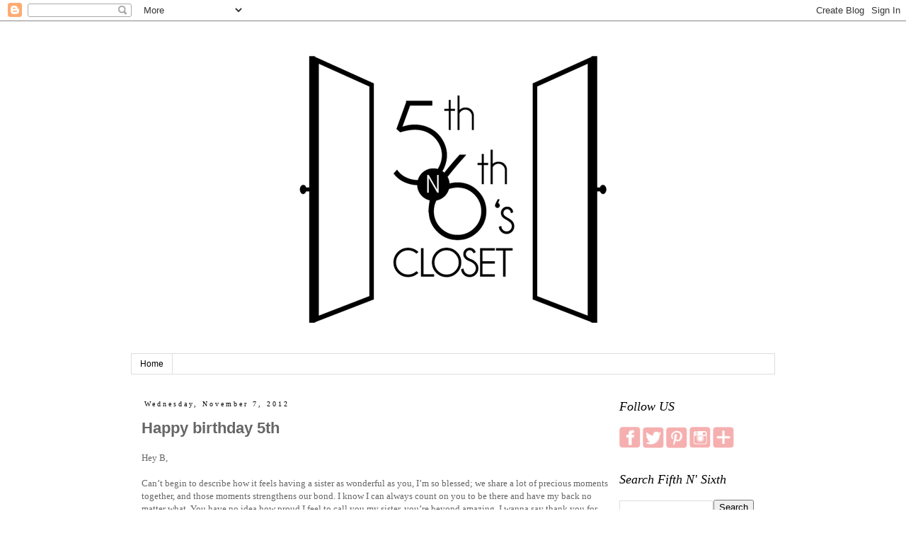

--- FILE ---
content_type: text/html; charset=UTF-8
request_url: http://www.fifthnsixthcloset.com/2012/11/happy-birthday-5th.html?showComment=1352403022567
body_size: 24737
content:
<!DOCTYPE html>
<html class='v2' dir='ltr' xmlns='http://www.w3.org/1999/xhtml' xmlns:b='http://www.google.com/2005/gml/b' xmlns:data='http://www.google.com/2005/gml/data' xmlns:expr='http://www.google.com/2005/gml/expr'>
<head>
<link href='https://www.blogger.com/static/v1/widgets/335934321-css_bundle_v2.css' rel='stylesheet' type='text/css'/>
<meta content='IE=EmulateIE7' http-equiv='X-UA-Compatible'/>
<meta content='width=1100' name='viewport'/>
<meta content='text/html; charset=UTF-8' http-equiv='Content-Type'/>
<meta content='blogger' name='generator'/>
<link href='http://www.fifthnsixthcloset.com/favicon.ico' rel='icon' type='image/x-icon'/>
<link href='http://www.fifthnsixthcloset.com/2012/11/happy-birthday-5th.html' rel='canonical'/>
<link rel="alternate" type="application/atom+xml" title="Fifth N&#39; Sixth&#39;s Closet - Atom" href="http://www.fifthnsixthcloset.com/feeds/posts/default" />
<link rel="alternate" type="application/rss+xml" title="Fifth N&#39; Sixth&#39;s Closet - RSS" href="http://www.fifthnsixthcloset.com/feeds/posts/default?alt=rss" />
<link rel="service.post" type="application/atom+xml" title="Fifth N&#39; Sixth&#39;s Closet - Atom" href="https://www.blogger.com/feeds/8474242923286037484/posts/default" />

<link rel="alternate" type="application/atom+xml" title="Fifth N&#39; Sixth&#39;s Closet - Atom" href="http://www.fifthnsixthcloset.com/feeds/8405331506019382764/comments/default" />
<!--Can't find substitution for tag [blog.ieCssRetrofitLinks]-->
<link href='https://blogger.googleusercontent.com/img/b/R29vZ2xl/AVvXsEgpho6wqW4DR99Hjz-WHxj1qSit9cBMeUGHIEnyO8uKggVJ1p3EGuMEYP8wd6kQzsv53wI-_dFw9szA-0B8qK1PZC_YMUpERSVRG6YhxQSNICHGvo7bYtKcDB76LRUmu1-Kqsdd021VF24/s640/nov7.jpg' rel='image_src'/>
<meta content='http://www.fifthnsixthcloset.com/2012/11/happy-birthday-5th.html' property='og:url'/>
<meta content='Happy birthday 5th' property='og:title'/>
<meta content='Baltimore Fashion and Style Blog. Baltimore Local Fashion and Style.' property='og:description'/>
<meta content='https://blogger.googleusercontent.com/img/b/R29vZ2xl/AVvXsEgpho6wqW4DR99Hjz-WHxj1qSit9cBMeUGHIEnyO8uKggVJ1p3EGuMEYP8wd6kQzsv53wI-_dFw9szA-0B8qK1PZC_YMUpERSVRG6YhxQSNICHGvo7bYtKcDB76LRUmu1-Kqsdd021VF24/w1200-h630-p-k-no-nu/nov7.jpg' property='og:image'/>
<title>
Fifth N' Sixth's Closet: Happy birthday 5th
</title>
<style type='text/css'>@font-face{font-family:'Nobile';font-style:normal;font-weight:400;font-display:swap;src:url(//fonts.gstatic.com/s/nobile/v19/m8JTjflSeaOVl1iGXa3WWrZNblOD.woff2)format('woff2');unicode-range:U+0301,U+0400-045F,U+0490-0491,U+04B0-04B1,U+2116;}@font-face{font-family:'Nobile';font-style:normal;font-weight:400;font-display:swap;src:url(//fonts.gstatic.com/s/nobile/v19/m8JTjflSeaOVl1iGV63WWrZNblOD.woff2)format('woff2');unicode-range:U+0100-02BA,U+02BD-02C5,U+02C7-02CC,U+02CE-02D7,U+02DD-02FF,U+0304,U+0308,U+0329,U+1D00-1DBF,U+1E00-1E9F,U+1EF2-1EFF,U+2020,U+20A0-20AB,U+20AD-20C0,U+2113,U+2C60-2C7F,U+A720-A7FF;}@font-face{font-family:'Nobile';font-style:normal;font-weight:400;font-display:swap;src:url(//fonts.gstatic.com/s/nobile/v19/m8JTjflSeaOVl1iGWa3WWrZNbg.woff2)format('woff2');unicode-range:U+0000-00FF,U+0131,U+0152-0153,U+02BB-02BC,U+02C6,U+02DA,U+02DC,U+0304,U+0308,U+0329,U+2000-206F,U+20AC,U+2122,U+2191,U+2193,U+2212,U+2215,U+FEFF,U+FFFD;}</style>
<style id='page-skin-1' type='text/css'><!--
/*
-----------------------------------------------
Blogger Template Style
Name:     Simple 2
Designer: Josh Peterson
URL:      www.noaesthetic.com
----------------------------------------------- */
/* Variable definitions
====================
<Variable name="keycolor" description="Main Color" type="color" default="#66bbdd"/>
<Group description="Page Text" selector="body">
<Variable name="body.font" description="Font" type="font"
default="normal normal 12px Arial, Tahoma, Helvetica, FreeSans, sans-serif"/>
<Variable name="body.text.color" description="Text Color" type="color" default="#222222"/>
</Group>
<Group description="Backgrounds" selector=".body-fauxcolumns-outer">
<Variable name="body.background.color" description="Outer Background" type="color" default="#66bbdd"/>
<Variable name="content.background.color" description="Main Background" type="color" default="#ffffff"/>
<Variable name="header.background.color" description="Header Background" type="color" default="transparent"/>
</Group>
<Group description="Links" selector=".main-outer">
<Variable name="link.color" description="Link Color" type="color" default="#2288bb"/>
<Variable name="link.visited.color" description="Visited Color" type="color" default="#888888"/>
<Variable name="link.hover.color" description="Hover Color" type="color" default="#33aaff"/>
</Group>
<Group description="Blog Title" selector=".header h1">
<Variable name="header.font" description="Font" type="font"
default="normal normal 60px Arial, Tahoma, Helvetica, FreeSans, sans-serif"/>
<Variable name="header.text.color" description="Title Color" type="color" default="#3399bb" />
</Group>
<Group description="Blog Description" selector=".header .description">
<Variable name="description.text.color" description="Description Color" type="color"
default="#777777" />
</Group>
<Group description="Tabs Text" selector=".tabs-inner .widget li a">
<Variable name="tabs.font" description="Font" type="font"
default="normal normal 14px Arial, Tahoma, Helvetica, FreeSans, sans-serif"/>
<Variable name="tabs.text.color" description="Text Color" type="color" default="#999999"/>
<Variable name="tabs.selected.text.color" description="Selected Color" type="color" default="#000000"/>
</Group>
<Group description="Tabs Background" selector=".tabs-outer .PageList">
<Variable name="tabs.background.color" description="Background Color" type="color" default="#f5f5f5"/>
<Variable name="tabs.selected.background.color" description="Selected Color" type="color" default="#eeeeee"/>
</Group>
<Group description="Post Title" selector="h3.post-title, .comments h4">
<Variable name="post.title.font" description="Font" type="font"
default="normal normal 22px Arial, Tahoma, Helvetica, FreeSans, sans-serif"/>
</Group>
<Group description="Date Header" selector=".date-header">
<Variable name="date.header.color" description="Text Color" type="color"
default="#666666"/>
<Variable name="date.header.background.color" description="Background Color" type="color"
default="transparent"/>
</Group>
<Group description="Post Footer" selector=".post-footer">
<Variable name="post.footer.text.color" description="Text Color" type="color" default="#666666"/>
<Variable name="post.footer.background.color" description="Background Color" type="color"
default="#f9f9f9"/>
<Variable name="post.footer.border.color" description="Shadow Color" type="color" default="#eeeeee"/>
</Group>
<Group description="Gadgets" selector="h2">
<Variable name="widget.title.font" description="Title Font" type="font"
default="normal bold 11px Arial, Tahoma, Helvetica, FreeSans, sans-serif"/>
<Variable name="widget.title.text.color" description="Title Color" type="color" default="#000000"/>
<Variable name="widget.alternate.text.color" description="Alternate Color" type="color" default="#999999"/>
</Group>
<Group description="Images" selector=".main-inner">
<Variable name="image.background.color" description="Background Color" type="color" default="#ffffff"/>
<Variable name="image.border.color" description="Border Color" type="color" default="#eeeeee"/>
<Variable name="image.text.color" description="Caption Text Color" type="color" default="#666666"/>
</Group>
<Group description="Accents" selector=".content-inner">
<Variable name="body.rule.color" description="Separator Line Color" type="color" default="#eeeeee"/>
<Variable name="tabs.border.color" description="Tabs Border Color" type="color" default="transparent"/>
</Group>
<Variable name="body.background" description="Body Background" type="background"
color="#ffffff" default="$(color) none repeat scroll top left"/>
<Variable name="body.background.override" description="Body Background Override" type="string" default=""/>
<Variable name="body.background.gradient.cap" description="Body Gradient Cap" type="url"
default="url(http://www.blogblog.com/1kt/simple/gradients_light.png)"/>
<Variable name="body.background.gradient.tile" description="Body Gradient Tile" type="url"
default="url(http://www.blogblog.com/1kt/simple/body_gradient_tile_light.png)"/>
<Variable name="content.background.color.selector" description="Content Background Color Selector" type="string" default=".content-inner"/>
<Variable name="content.padding" description="Content Padding" type="length" default="10px"/>
<Variable name="content.padding.horizontal" description="Content Horizontal Padding" type="length" default="10px"/>
<Variable name="content.shadow.spread" description="Content Shadow Spread" type="length" default="40px"/>
<Variable name="content.shadow.spread.webkit" description="Content Shadow Spread (WebKit)" type="length" default="5px"/>
<Variable name="content.shadow.spread.ie" description="Content Shadow Spread (IE)" type="length" default="10px"/>
<Variable name="main.border.width" description="Main Border Width" type="length" default="0"/>
<Variable name="header.background.gradient" description="Header Gradient" type="url" default="none"/>
<Variable name="header.shadow.offset.left" description="Header Shadow Offset Left" type="length" default="-1px"/>
<Variable name="header.shadow.offset.top" description="Header Shadow Offset Top" type="length" default="-1px"/>
<Variable name="header.shadow.spread" description="Header Shadow Spread" type="length" default="1px"/>
<Variable name="header.padding" description="Header Padding" type="length" default="30px"/>
<Variable name="header.border.size" description="Header Border Size" type="length" default="1px"/>
<Variable name="header.bottom.border.size" description="Header Bottom Border Size" type="length" default="1px"/>
<Variable name="header.border.horizontalsize" description="Header Horizontal Border Size" type="length" default="0"/>
<Variable name="description.text.size" description="Description Text Size" type="string" default="140%"/>
<Variable name="tabs.margin.top" description="Tabs Margin Top" type="length" default="0" />
<Variable name="tabs.margin.side" description="Tabs Side Margin" type="length" default="30px" />
<Variable name="tabs.background.gradient" description="Tabs Background Gradient" type="url"
default="url(http://www.blogblog.com/1kt/simple/gradients_light.png)"/>
<Variable name="tabs.border.width" description="Tabs Border Width" type="length" default="1px"/>
<Variable name="tabs.bevel.border.width" description="Tabs Bevel Border Width" type="length" default="1px"/>
<Variable name="date.header.padding" description="Date Header Padding" type="string" default="inherit"/>
<Variable name="date.header.letterspacing" description="Date Header Letter Spacing" type="string" default="inherit"/>
<Variable name="date.header.margin" description="Date Header Margin" type="string" default="inherit"/>
<Variable name="post.margin.bottom" description="Post Bottom Margin" type="length" default="25px"/>
<Variable name="image.border.small.size" description="Image Border Small Size" type="length" default="0px"/>
<Variable name="image.border.large.size" description="Image Border Large Size" type="length" default="0px"/>
<Variable name="page.width.selector" description="Page Width Selector" type="string" default=".region-inner"/>
<Variable name="page.width" description="Page Width" type="string" default="auto"/>
<Variable name="main.section.margin" description="Main Section Margin" type="length" default="15px"/>
<Variable name="main.padding" description="Main Padding" type="length" default="15px"/>
<Variable name="main.padding.top" description="Main Padding Top" type="length" default="30px"/>
<Variable name="main.padding.bottom" description="Main Padding Bottom" type="length" default="30px"/>
<Variable name="paging.background"
color="#ffffff"
description="Background of blog paging area" type="background"
default="transparent none no-repeat scroll top center"/>
<Variable name="footer.bevel" description="Bevel border length of footer" type="length" default="0"/>
<Variable name="mobile.background.overlay" description="Mobile Background Overlay" type="string"
default="transparent none repeat scroll top left"/>
<Variable name="mobile.background.size" description="Mobile Background Size" type="string" default="auto"/>
<Variable name="mobile.button.color" description="Mobile Button Color" type="color" default="#ffffff" />
<Variable name="startSide" description="Side where text starts in blog language" type="automatic" default="left"/>
<Variable name="endSide" description="Side where text ends in blog language" type="automatic" default="right"/>
*/
/* Content
----------------------------------------------- */
body {
font: normal normal 12px 'Trebuchet MS', Trebuchet, Verdana, sans-serif;
color: #666666;
background: #ffffff none repeat scroll top left;
padding: 0 0 0 0;
}
html body .region-inner {
min-width: 0;
max-width: 100%;
width: auto;
}
a:link {
text-decoration:none;
color: #000000;
}
a:visited {
text-decoration:none;
color: #000000;
}
a:hover {
text-decoration:underline;
color: #999999;
}
.body-fauxcolumn-outer .fauxcolumn-inner {
background: transparent none repeat scroll top left;
_background-image: none;
}
.body-fauxcolumn-outer .cap-top {
position: absolute;
z-index: 1;
height: 400px;
width: 100%;
background: #ffffff none repeat scroll top left;
}
.body-fauxcolumn-outer .cap-top .cap-left {
width: 100%;
background: transparent none repeat-x scroll top left;
_background-image: none;
}
.content-outer {
-moz-box-shadow: 0 0 0 rgba(0, 0, 0, .15);
-webkit-box-shadow: 0 0 0 rgba(0, 0, 0, .15);
-goog-ms-box-shadow: 0 0 0 #333333;
box-shadow: 0 0 0 rgba(0, 0, 0, .15);
margin-bottom: 1px;
}
.content-inner {
padding: 10px 40px;
}
.content-inner {
background-color: #ffffff;
}
/* Header
----------------------------------------------- */
.header-outer {
background: transparent none repeat-x scroll 0 -400px;
_background-image: none;
}
.Header h1 {
font: normal normal 40px Josefin;
color: #000000;
text-shadow: 0 0 0 rgba(0, 0, 0, .2);
}
.Header h1 a {
color: #000000;
}
.Header .description {
font-size: 18px;
color: #000000;
}
.header-inner .Header .titlewrapper {
padding: 22px 0;
}
.header-inner .Header .descriptionwrapper {
padding: 0 0;
}
/* Tabs
----------------------------------------------- */
.tabs-inner .section:first-child {
border-top: 0 solid #dddddd;
}
.tabs-inner .section:first-child ul {
margin-top: -1px;
border-top: 1px solid #dddddd;
border-left: 1px solid #dddddd;
border-right: 1px solid #dddddd;
}
.tabs-inner .widget ul {
background: transparent none repeat-x scroll 0 -800px;
_background-image: none;
border-bottom: 1px solid #dddddd;
margin-top: 0;
margin-left: -30px;
margin-right: -30px;
}
.tabs-inner .widget li a {
display: inline-block;
padding: .6em 1em;
font: normal normal 12px 'Trebuchet MS', Trebuchet, Verdana, sans-serif;
color: #000000;
border-left: 1px solid #ffffff;
border-right: 1px solid #dddddd;
}
.tabs-inner .widget li:first-child a {
border-left: none;
}
.tabs-inner .widget li.selected a, .tabs-inner .widget li a:hover {
color: #000000;
background-color: #eeeeee;
text-decoration: none;
}
/* Columns
----------------------------------------------- */
.main-outer {
border-top: 0 solid transparent;
}
.fauxcolumn-left-outer .fauxcolumn-inner {
border-right: 1px solid transparent;
}
.fauxcolumn-right-outer .fauxcolumn-inner {
border-left: 1px solid transparent;
}
/* Headings
----------------------------------------------- */
h2 {
margin: 0 0 1em 0;
font: normal normal 18px Nobile;
color: #222222;
text-transform: uppercase;
}
/* Widgets
----------------------------------------------- */
.widget .zippy {
color: #ffffff;
text-shadow: 2px 2px 1px rgba(0, 0, 0, .1);
}
.widget .popular-posts ul {
list-style: none;
}
.sidebar h2 {
text-align:left;
color: #000000;
font-family:Verdana;
font-style:italic;
}
/* Posts
----------------------------------------------- */
.date-header span {
background-color: #ffffff;
color: #080808;
padding: 0.4em;
letter-spacing: 3px;
margin: inherit;
}
.main-inner {
padding-top: 35px;
padding-bottom: 65px;
}
.main-inner .column-center-inner {
padding: 0 0;
}
.main-inner .column-center-inner .section {
margin: 0 1em;
}
.post {
margin: 0 0 45px 0;
}
h3.post-title, .comments h4 {
font: normal bold 22px Arial, Tahoma, Helvetica, FreeSans, sans-serif;
margin: .75em 0 0;
}
.post-body {
font-size: 110%;
line-height: 1.4;
position: relative;
}
.post-body img, .post-body .tr-caption-container, .Profile img, .Image img,
.BlogList .item-thumbnail img {
padding: 0px;
background: #ffffff;
border: 1px solid #eeeeee;
-moz-box-shadow: 1px 1px 5px rgba(0, 0, 0, .1);
-webkit-box-shadow: 1px 1px 5px rgba(0, 0, 0, .1);
box-shadow: 1px 1px 5px rgba(0, 0, 0, .1);
}
.post-body img, .post-body .tr-caption-container {
padding: 0px;
}
.post-body .tr-caption-container {
color: #666666;
}
.post-body .tr-caption-container img {
padding: 0;
background: transparent;
border: none;
-moz-box-shadow: 0 0 0 rgba(0, 0, 0, .1);
-webkit-box-shadow: 0 0 0 rgba(0, 0, 0, .1);
box-shadow: 0 0 0 rgba(0, 0, 0, .1);
}
.post-header {
margin: 0 0 1.5em;
line-height: 1.6;
font-size: 90%;
}
.post-footer {
margin: 20px -2px 0;
padding: 5px 10px;
color: #281f1f;
background-color: #000000;
border-bottom: 1px solid #000000;
line-height: 1.6;
font-size: 90%;
}
#comments .comment-author {
padding-top: 1.5em;
border-top: 1px solid transparent;
background-position: 0 1.5em;
}
#comments .comment-author:first-child {
padding-top: 0;
border-top: none;
}
.avatar-image-container {
margin: .2em 0 0;
}
#comments .avatar-image-container img {
border: 1px solid #eeeeee;
}
/* Accents
---------------------------------------------- */
.section-columns td.columns-cell {
border-left: 1px solid transparent;
}
.blog-pager {
background: transparent url(http://www.blogblog.com/1kt/simple/paging_dot.png) repeat-x scroll top center;
}
.blog-pager-older-link, .home-link,
.blog-pager-newer-link {
background-color: #ffffff;
padding: 5px;
}
.footer-outer {
border-top: 1px dashed #bbbbbb;
}
#Attribution1 {display:none !important;}
.separator {margin:20px 0px !important;}
.separator a {margin:0px !important;}
.main-inner .column-center-inner .section {margin:0px;}
.section {margin:0px;}
h2 {text-transform:none;}
.date-header {font-family:times;font-size:80%;text-align:left;background:none;}
.blog-pager {background:none;}
.post-footer {background:none;}
/* Mobile
----------------------------------------------- */
body.mobile  {
background-size: auto;
}
.mobile .body-fauxcolumn-outer {
background: transparent none repeat scroll top left;
}
.mobile .body-fauxcolumn-outer .cap-top {
background-size: 100% auto;
}
.mobile .content-outer {
-webkit-box-shadow: 0 0 3px rgba(0, 0, 0, .15);
box-shadow: 0 0 3px rgba(0, 0, 0, .15);
padding: 0 0;
}
body.mobile .AdSense {
margin: 0 -0;
}
.mobile .tabs-inner .widget ul {
margin-left: 0;
margin-right: 0;
}
.mobile .post {
margin: 0;
}
.mobile .main-inner .column-center-inner .section {
margin: 0;
}
.mobile .date-header span {
padding: 0.1em 10px;
margin: 0 -10px;
}
.mobile h3.post-title {
margin: 0;
}
.mobile .blog-pager {
background: transparent none no-repeat scroll top center;
}
.mobile .footer-outer {
border-top: none;
}
.mobile .main-inner, .mobile .footer-inner {
background-color: #ffffff;
}
.mobile-index-contents {
color: #666666;
}
.mobile-link-button {
background-color: #000000;
}
.mobile-link-button a:link, .mobile-link-button a:visited {
color: #ffffff;
}
.mobile .tabs-inner .section:first-child {
border-top: none;
}
.mobile .tabs-inner .PageList .widget-content {
background-color: #eeeeee;
color: #000000;
border-top: 1px solid #dddddd;
border-bottom: 1px solid #dddddd;
}
.mobile .tabs-inner .PageList .widget-content .pagelist-arrow {
border-left: 1px solid #dddddd;
}
#header-inner img {margin:30px auto;}
.post-body img {padding:0px;margin-left:0;margin-right:0;}#Attribution1 {display:none !important;}
.separator {margin:20px 0px !important;}
.separator a {margin:0px !important;}
.main-inner .column-center-inner .section {margin:0px;}
.section {margin:0px;}
h2 {text-transform:none;}
.date-header {font-family:times;font-size:80%;text-align:left;background:none;}
.blog-pager {background:none;}
.post-footer {background:none;}.footer-outer {border:none;}

--></style>
<style id='template-skin-1' type='text/css'><!--
body {
min-width: 960px;
}
.content-outer, .content-fauxcolumn-outer, .region-inner {
min-width: 960px;
max-width: 960px;
_width: 960px;
}
.main-inner .columns {
padding-left: 0;
padding-right: 220px;
}
.main-inner .fauxcolumn-center-outer {
left: 0;
right: 220px;
/* IE6 does not respect left and right together */
_width: expression(this.parentNode.offsetWidth -
parseInt("0") -
parseInt("220px") + 'px');
}
.main-inner .fauxcolumn-left-outer {
width: 0;
}
.main-inner .fauxcolumn-right-outer {
width: 220px;
}
.main-inner .column-left-outer {
width: 0;
right: 100%;
margin-left: -0;
}
.main-inner .column-right-outer {
width: 220px;
margin-right: -220px;
}
#layout {
min-width: 0;
}
#layout .content-outer {
min-width: 0;
width: 800px;
}
#layout .region-inner {
min-width: 0;
width: auto;
}
--></style>
<script type='text/javascript'>
      var _gaq = _gaq || [];
      _gaq.push(['_setAccount', 'UA-26734633-1']);
                 _gaq.push(['_trackPageview']);
                 (function() {
                 var ga = document.createElement('script'); ga.type = 'text/javascript'; ga.async = true;
                 ga.src = ('https:' == document.location.protocol ? 'https://ssl' : 'http://www') + '.google-analytics.com/ga.js';
                 var s = document.getElementsByTagName('script')[0]; s.parentNode.insertBefore(ga, s);
                 })();
    </script>
<link href='https://www.blogger.com/dyn-css/authorization.css?targetBlogID=8474242923286037484&amp;zx=9f7c50ae-f034-4c51-a3ee-34230cd65118' media='none' onload='if(media!=&#39;all&#39;)media=&#39;all&#39;' rel='stylesheet'/><noscript><link href='https://www.blogger.com/dyn-css/authorization.css?targetBlogID=8474242923286037484&amp;zx=9f7c50ae-f034-4c51-a3ee-34230cd65118' rel='stylesheet'/></noscript>
<meta name='google-adsense-platform-account' content='ca-host-pub-1556223355139109'/>
<meta name='google-adsense-platform-domain' content='blogspot.com'/>

<!-- data-ad-client=ca-pub-7152205520006036 -->

</head>
<body class='loading'>
<div class='navbar section' id='navbar'><div class='widget Navbar' data-version='1' id='Navbar1'><script type="text/javascript">
    function setAttributeOnload(object, attribute, val) {
      if(window.addEventListener) {
        window.addEventListener('load',
          function(){ object[attribute] = val; }, false);
      } else {
        window.attachEvent('onload', function(){ object[attribute] = val; });
      }
    }
  </script>
<div id="navbar-iframe-container"></div>
<script type="text/javascript" src="https://apis.google.com/js/platform.js"></script>
<script type="text/javascript">
      gapi.load("gapi.iframes:gapi.iframes.style.bubble", function() {
        if (gapi.iframes && gapi.iframes.getContext) {
          gapi.iframes.getContext().openChild({
              url: 'https://www.blogger.com/navbar/8474242923286037484?po\x3d8405331506019382764\x26origin\x3dhttp://www.fifthnsixthcloset.com',
              where: document.getElementById("navbar-iframe-container"),
              id: "navbar-iframe"
          });
        }
      });
    </script><script type="text/javascript">
(function() {
var script = document.createElement('script');
script.type = 'text/javascript';
script.src = '//pagead2.googlesyndication.com/pagead/js/google_top_exp.js';
var head = document.getElementsByTagName('head')[0];
if (head) {
head.appendChild(script);
}})();
</script>
</div></div>
<div class='body-fauxcolumns'>
<div class='fauxcolumn-outer body-fauxcolumn-outer'>
<div class='cap-top'>
<div class='cap-left'></div>
<div class='cap-right'></div>
</div>
<div class='fauxborder-left'>
<div class='fauxborder-right'></div>
<div class='fauxcolumn-inner'>
</div>
</div>
<div class='cap-bottom'>
<div class='cap-left'></div>
<div class='cap-right'></div>
</div>
</div>
</div>
<div class='content'>
<div class='content-fauxcolumns'>
<div class='fauxcolumn-outer content-fauxcolumn-outer'>
<div class='cap-top'>
<div class='cap-left'></div>
<div class='cap-right'></div>
</div>
<div class='fauxborder-left'>
<div class='fauxborder-right'></div>
<div class='fauxcolumn-inner'>
</div>
</div>
<div class='cap-bottom'>
<div class='cap-left'></div>
<div class='cap-right'></div>
</div>
</div>
</div>
<div class='content-outer'>
<div class='content-cap-top cap-top'>
<div class='cap-left'></div>
<div class='cap-right'></div>
</div>
<div class='fauxborder-left content-fauxborder-left'>
<div class='fauxborder-right content-fauxborder-right'></div>
<div class='content-inner'>
<header>
<div class='header-outer'>
<div class='header-cap-top cap-top'>
<div class='cap-left'></div>
<div class='cap-right'></div>
</div>
<div class='fauxborder-left header-fauxborder-left'>
<div class='fauxborder-right header-fauxborder-right'></div>
<div class='region-inner header-inner'>
<div class='header section' id='header'><div class='widget Header' data-version='1' id='Header1'>
<div id='header-inner'>
<a href='http://www.fifthnsixthcloset.com/' style='display: block'>
<img alt='Fifth N&#39; Sixth&#39;s Closet' height='400px; ' id='Header1_headerimg' src='https://blogger.googleusercontent.com/img/b/R29vZ2xl/AVvXsEgPMxmql85nWIee5Zf6b_I__E0DEaRITHxsOYPSSdpfOsPw2Yq6OTwcQ04C2jVcFvwFcgnKIv1JWKAsm8qLW4DJ7tP1n26ixkD1WhxjmPtUH6_MDeudGf9gbkF78BYNHI92VFJpgEkkdnt0/s1600/5thn6th-FINAL-cropped.png' style='display: block' width='448px; '/>
</a>
</div>
</div></div>
</div>
</div>
<div class='header-cap-bottom cap-bottom'>
<div class='cap-left'></div>
<div class='cap-right'></div>
</div>
</div>
</header>
<div class='tabs-outer'>
<div class='tabs-cap-top cap-top'>
<div class='cap-left'></div>
<div class='cap-right'></div>
</div>
<div class='fauxborder-left tabs-fauxborder-left'>
<div class='fauxborder-right tabs-fauxborder-right'></div>
<div class='region-inner tabs-inner'>
<div class='tabs section' id='crosscol'><div class='widget PageList' data-version='1' id='PageList1'>
<h2>Pages</h2>
<div class='widget-content'>
<ul>
<li>
<a href='http://www.fifthnsixthcloset.com/'>Home</a>
</li>
</ul>
<div class='clear'></div>
</div>
</div></div>
<div class='tabs no-items section' id='crosscol-overflow'></div>
</div>
</div>
<div class='tabs-cap-bottom cap-bottom'>
<div class='cap-left'></div>
<div class='cap-right'></div>
</div>
</div>
<div class='main-outer'>
<div class='main-cap-top cap-top'>
<div class='cap-left'></div>
<div class='cap-right'></div>
</div>
<div class='fauxborder-left main-fauxborder-left'>
<div class='fauxborder-right main-fauxborder-right'></div>
<div class='region-inner main-inner'>
<div class='columns fauxcolumns'>
<div class='fauxcolumn-outer fauxcolumn-center-outer'>
<div class='cap-top'>
<div class='cap-left'></div>
<div class='cap-right'></div>
</div>
<div class='fauxborder-left'>
<div class='fauxborder-right'></div>
<div class='fauxcolumn-inner'>
</div>
</div>
<div class='cap-bottom'>
<div class='cap-left'></div>
<div class='cap-right'></div>
</div>
</div>
<div class='fauxcolumn-outer fauxcolumn-left-outer'>
<div class='cap-top'>
<div class='cap-left'></div>
<div class='cap-right'></div>
</div>
<div class='fauxborder-left'>
<div class='fauxborder-right'></div>
<div class='fauxcolumn-inner'>
</div>
</div>
<div class='cap-bottom'>
<div class='cap-left'></div>
<div class='cap-right'></div>
</div>
</div>
<div class='fauxcolumn-outer fauxcolumn-right-outer'>
<div class='cap-top'>
<div class='cap-left'></div>
<div class='cap-right'></div>
</div>
<div class='fauxborder-left'>
<div class='fauxborder-right'></div>
<div class='fauxcolumn-inner'>
</div>
</div>
<div class='cap-bottom'>
<div class='cap-left'></div>
<div class='cap-right'></div>
</div>
</div>
<!-- corrects IE6 width calculation -->
<div class='columns-inner'>
<div class='column-center-outer'>
<div class='column-center-inner'>
<div class='main section' id='main'><div class='widget Blog' data-version='1' id='Blog1'>
<div class='blog-posts hfeed'>
<!--Can't find substitution for tag [defaultAdStart]-->

                                        <div class="date-outer">
                                      
<h2 class='date-header'>
<span>
Wednesday, November 7, 2012
</span>
</h2>

                                        <div class="date-posts">
                                      
<div class='post-outer'>
<div class='post hentry'>
<a name='8405331506019382764'></a>
<h3 class='post-title entry-title'>
Happy birthday 5th
</h3>
<div class='post-header'>
<div class='post-header-line-1'></div>
</div>
<div class='post-body entry-content' id='post-body-8405331506019382764'>
<div class="separator" style="clear: both; text-align: center;">
</div>
<div class="separator" style="clear: both; text-align: center;">
</div>
<div class="separator" style="clear: both; text-align: center;">
</div>
<div class="MsoNormal">
<span style="font-family: &quot;Comic Sans MS&quot;;">Hey B, <o:p></o:p></span></div>
<div class="MsoNormal">
<span style="font-family: &quot;Comic Sans MS&quot;;"><br /></span></div>
<div class="MsoNormal">
<span style="font-family: &quot;Comic Sans MS&quot;;">Can&#8217;t begin to
describe how it feels having a sister as wonderful as you, I&#8217;m so blessed; we
share a lot of precious moments together, and those moments strengthens our bond.
I know I can always count on you to be there and have my back no matter what.
You have no idea how proud I feel to call you my sister, you&#8217;re beyond amazing.
I wanna say thank you for the friendship we share, and I know I don&#8217;t thank you
enough. You deserve the best in life, and I pray you get the very best.<o:p></o:p></span></div>
<div class="MsoNormal">
<span style="font-family: &quot;Comic Sans MS&quot;;"><br /></span></div>
<div class="MsoNormal">
<span style="font-family: &quot;Comic Sans MS&quot;;">I love you, and
wish you tons of happiness today and always.&nbsp;<o:p></o:p></span><span style="font-family: 'Comic Sans MS';">Have a wonderful birthday Sissy, you&nbsp;deserve&nbsp;it!</span></div>
<div class="MsoNormal">
<span style="font-family: &quot;Comic Sans MS&quot;;"><br /></span></div>
<div class="MsoNormal">
<span style="font-family: &quot;Comic Sans MS&quot;;">Love,<o:p></o:p></span></div>
<div class="MsoNormal">
<span style="font-family: 'Comic Sans MS';">Dammie</span></div>
<div class="separator" style="clear: both; text-align: center;">
<a href="https://blogger.googleusercontent.com/img/b/R29vZ2xl/AVvXsEgpho6wqW4DR99Hjz-WHxj1qSit9cBMeUGHIEnyO8uKggVJ1p3EGuMEYP8wd6kQzsv53wI-_dFw9szA-0B8qK1PZC_YMUpERSVRG6YhxQSNICHGvo7bYtKcDB76LRUmu1-Kqsdd021VF24/s1600/nov7.jpg" imageanchor="1" style="margin-left: 1em; margin-right: 1em;"><img border="0" height="640" src="https://blogger.googleusercontent.com/img/b/R29vZ2xl/AVvXsEgpho6wqW4DR99Hjz-WHxj1qSit9cBMeUGHIEnyO8uKggVJ1p3EGuMEYP8wd6kQzsv53wI-_dFw9szA-0B8qK1PZC_YMUpERSVRG6YhxQSNICHGvo7bYtKcDB76LRUmu1-Kqsdd021VF24/s640/nov7.jpg" width="518" /></a></div>
<div class="separator" style="clear: both; text-align: center;">
</div>
<div class="separator" style="clear: both; text-align: center;">
<img src="https://blogger.googleusercontent.com/img/b/R29vZ2xl/AVvXsEjqKnJmXOEN6KF_b5IFzaKtyPP60-y7HWCd_mmFk84BO2Rdt04tBaThwUBleYTjA2eTCfJLnLwXgkClVBhQpa0A6lrEZDf1qvqv5uULoOxAarJmD-b-lDtQEKSanZywwFNSXHe2bxwvmNo/s640/cake.jpg" /></div>
<div class="separator" style="clear: both; text-align: center;">
<a href="https://blogger.googleusercontent.com/img/b/R29vZ2xl/AVvXsEiv1HNW2XOg-rjd4HL8I57EX4d60VCPVTz_TIWbANhj2n41ipYvRdDfzTG6hDSC4gsEG2coAHw4v356lI_bx_ywV3oxdCyCI0L0e8U5K0h6SVuvFj9CxxjpjBSyLY79H8R2t_VPgisAyMg/s1600/today.jpg" imageanchor="1" style="margin-left: 1em; margin-right: 1em;"><img border="0" height="640" src="https://blogger.googleusercontent.com/img/b/R29vZ2xl/AVvXsEiv1HNW2XOg-rjd4HL8I57EX4d60VCPVTz_TIWbANhj2n41ipYvRdDfzTG6hDSC4gsEG2coAHw4v356lI_bx_ywV3oxdCyCI0L0e8U5K0h6SVuvFj9CxxjpjBSyLY79H8R2t_VPgisAyMg/s640/today.jpg" width="622" /></a></div>
<br />
<div class="separator" style="clear: both; text-align: center;">
</div>
&nbsp;<span style="font-family: 'Comic Sans MS';">Have a great day,
and thank you as always for checking us out!</span><br />
<div class="MsoNormal">
<span style="font-family: &quot;Comic Sans MS&quot;;">xx<o:p></o:p></span></div>
<div class="MsoNormal">
</div>
<div class="MsoNormal">
<span style="font-family: &quot;Comic Sans MS&quot;;">5<sup>th</sup>
&amp; 6<sup>th</sup> <o:p></o:p></span></div>
<br />
<div class="separator" style="clear: both; text-align: center;">
</div>
<br />
<div class="separator" style="clear: both; text-align: center;">
</div>
<br />
<div class="separator" style="clear: both; text-align: center;">
</div>
<br />
<div style='clear: both;'></div>
</div>
<div class='post-footer'>
<div class='post-footer-line post-footer-line-1'>
<span class='post-comment-link'>
</span>
<span class='post-icons'>
<span class='item-control blog-admin pid-1857210962'>
<a href='https://www.blogger.com/post-edit.g?blogID=8474242923286037484&postID=8405331506019382764&from=pencil' title='Edit Post'>
<img alt='' class='icon-action' height='18' src='http://img2.blogblog.com/img/icon18_edit_allbkg.gif' width='18'/>
</a>
</span>
</span>
<div class='post-share-buttons goog-inline-block'>
<a class='goog-inline-block share-button sb-email' href='https://www.blogger.com/share-post.g?blogID=8474242923286037484&postID=8405331506019382764&target=email' target='_blank' title='Email This'>
<span class='share-button-link-text'>
Email This
</span>
</a>
<a class='goog-inline-block share-button sb-blog' href='https://www.blogger.com/share-post.g?blogID=8474242923286037484&postID=8405331506019382764&target=blog' onclick='window.open(this.href, "_blank", "height=270,width=475"); return false;' target='_blank' title='BlogThis!'>
<span class='share-button-link-text'>
BlogThis!
</span>
</a>
<a class='goog-inline-block share-button sb-twitter' href='https://www.blogger.com/share-post.g?blogID=8474242923286037484&postID=8405331506019382764&target=twitter' target='_blank' title='Share to X'>
<span class='share-button-link-text'>
Share to X
</span>
</a>
<a class='goog-inline-block share-button sb-facebook' href='https://www.blogger.com/share-post.g?blogID=8474242923286037484&postID=8405331506019382764&target=facebook' onclick='window.open(this.href, "_blank", "height=430,width=640"); return false;' target='_blank' title='Share to Facebook'>
<span class='share-button-link-text'>
Share to Facebook
</span>
</a>
</div>
<span class='post-backlinks post-comment-link'>
</span>
</div>
<div class='post-footer-line post-footer-line-2'>
<span class='post-labels'>
</span>
</div>
<div class='post-footer-line post-footer-line-3'>
<span class='post-location'>
</span>
</div>
</div>
</div>
<div class='comments' id='comments'>
<a name='comments'></a>
<h4>
48 comments
                                      :
                                    </h4>
<div id='Blog1_comments-block-wrapper'>
<dl class='avatar-comment-indent' id='comments-block'>
<dt class='comment-author ' id='c3667974651211961877'>
<a name='c3667974651211961877'></a>
<div class="avatar-image-container vcard"><span dir="ltr"><a href="https://www.blogger.com/profile/02527008933557848354" target="" rel="nofollow" onclick="" class="avatar-hovercard" id="av-3667974651211961877-02527008933557848354"><img src="https://resources.blogblog.com/img/blank.gif" width="35" height="35" class="delayLoad" style="display: none;" longdesc="//blogger.googleusercontent.com/img/b/R29vZ2xl/AVvXsEiFlZ_oKkHWg7egsmC-7ghEV9NA1UnnjO8bpzgljIAVPTT2b0bP6F7SyXStr2WRiG3hHmXAWfhp7eM7q4ra62qtfwpdsbWGJ77SytZw73ZEIWr9iy7r5OrqaA6WxcRjBQ/s45-c/20211110_145355.jpg" alt="" title="Emmylou">

<noscript><img src="//blogger.googleusercontent.com/img/b/R29vZ2xl/AVvXsEiFlZ_oKkHWg7egsmC-7ghEV9NA1UnnjO8bpzgljIAVPTT2b0bP6F7SyXStr2WRiG3hHmXAWfhp7eM7q4ra62qtfwpdsbWGJ77SytZw73ZEIWr9iy7r5OrqaA6WxcRjBQ/s45-c/20211110_145355.jpg" width="35" height="35" class="photo" alt=""></noscript></a></span></div>
<a href='https://www.blogger.com/profile/02527008933557848354' rel='nofollow'>
Emmylou
</a>
said...
</dt>
<dd class='comment-body' id='Blog1_cmt-3667974651211961877'>
<p>
Happy birthday, and here&#39;s to many more:)
</p>
</dd>
<dd class='comment-footer'>
<span class='comment-timestamp'>
<a href='http://www.fifthnsixthcloset.com/2012/11/happy-birthday-5th.html?showComment=1352301210688#c3667974651211961877' title='comment permalink'>
November 7, 2012 at 10:13&#8239;AM
</a>
<span class='item-control blog-admin pid-1650302878'>
<a class='comment-delete' href='https://www.blogger.com/comment/delete/8474242923286037484/3667974651211961877' title='Delete Comment'>
<img src='//www.blogger.com/img/icon_delete13.gif'/>
</a>
</span>
</span>
</dd>
<dt class='comment-author ' id='c5298812865369196968'>
<a name='c5298812865369196968'></a>
<div class="avatar-image-container avatar-stock"><span dir="ltr"><a href="https://www.blogger.com/profile/14571700497676533783" target="" rel="nofollow" onclick="" class="avatar-hovercard" id="av-5298812865369196968-14571700497676533783"><img src="//www.blogger.com/img/blogger_logo_round_35.png" width="35" height="35" alt="" title="Unknown">

</a></span></div>
<a href='https://www.blogger.com/profile/14571700497676533783' rel='nofollow'>
Unknown
</a>
said...
</dt>
<dd class='comment-body' id='Blog1_cmt-5298812865369196968'>
<p>
oh i love this, i love the bond you guys have...your insanely awesome fashion sense doesn&#39;t hurt either...Happy Birthday!!!<br />brooke @ what2wear
</p>
</dd>
<dd class='comment-footer'>
<span class='comment-timestamp'>
<a href='http://www.fifthnsixthcloset.com/2012/11/happy-birthday-5th.html?showComment=1352301555194#c5298812865369196968' title='comment permalink'>
November 7, 2012 at 10:19&#8239;AM
</a>
<span class='item-control blog-admin pid-179424043'>
<a class='comment-delete' href='https://www.blogger.com/comment/delete/8474242923286037484/5298812865369196968' title='Delete Comment'>
<img src='//www.blogger.com/img/icon_delete13.gif'/>
</a>
</span>
</span>
</dd>
<dt class='comment-author ' id='c7953639332061004781'>
<a name='c7953639332061004781'></a>
<div class="avatar-image-container avatar-stock"><span dir="ltr"><a href="https://www.blogger.com/profile/17730047099722347029" target="" rel="nofollow" onclick="" class="avatar-hovercard" id="av-7953639332061004781-17730047099722347029"><img src="//www.blogger.com/img/blogger_logo_round_35.png" width="35" height="35" alt="" title="Daisy Roadster and Coco">

</a></span></div>
<a href='https://www.blogger.com/profile/17730047099722347029' rel='nofollow'>
Daisy Roadster and Coco
</a>
said...
</dt>
<dd class='comment-body' id='Blog1_cmt-7953639332061004781'>
<p>
Hey, hey, that a great day for you ! Hope you enjoy every single moment together and have a lovely celebration ! HAPPY BIRTHDAY !
</p>
</dd>
<dd class='comment-footer'>
<span class='comment-timestamp'>
<a href='http://www.fifthnsixthcloset.com/2012/11/happy-birthday-5th.html?showComment=1352301689553#c7953639332061004781' title='comment permalink'>
November 7, 2012 at 10:21&#8239;AM
</a>
<span class='item-control blog-admin pid-1307196834'>
<a class='comment-delete' href='https://www.blogger.com/comment/delete/8474242923286037484/7953639332061004781' title='Delete Comment'>
<img src='//www.blogger.com/img/icon_delete13.gif'/>
</a>
</span>
</span>
</dd>
<dt class='comment-author ' id='c8996662881136701238'>
<a name='c8996662881136701238'></a>
<div class="avatar-image-container vcard"><span dir="ltr"><a href="https://www.blogger.com/profile/11789058949829352997" target="" rel="nofollow" onclick="" class="avatar-hovercard" id="av-8996662881136701238-11789058949829352997"><img src="https://resources.blogblog.com/img/blank.gif" width="35" height="35" class="delayLoad" style="display: none;" longdesc="//blogger.googleusercontent.com/img/b/R29vZ2xl/AVvXsEjCRMclDbqLcXTrrLx98oClD9EJSbl-t-opotEi9VjlalsYBGDeqQrOYUGddtiQkBu83NcVzcb73hlaa5qFEfQOL6I48au6HKViFBk65JWJeOQhArhC8taIv_9pYYP8gQ/s45-c/imgres-1.jpeg" alt="" title="The Princess Little Box">

<noscript><img src="//blogger.googleusercontent.com/img/b/R29vZ2xl/AVvXsEjCRMclDbqLcXTrrLx98oClD9EJSbl-t-opotEi9VjlalsYBGDeqQrOYUGddtiQkBu83NcVzcb73hlaa5qFEfQOL6I48au6HKViFBk65JWJeOQhArhC8taIv_9pYYP8gQ/s45-c/imgres-1.jpeg" width="35" height="35" class="photo" alt=""></noscript></a></span></div>
<a href='https://www.blogger.com/profile/11789058949829352997' rel='nofollow'>
The Princess Little Box
</a>
said...
</dt>
<dd class='comment-body' id='Blog1_cmt-8996662881136701238'>
<p>
Congrats dear! Have a great day!<br /><br />***<br />www.theprincesslittlebox.blogspot.com
</p>
</dd>
<dd class='comment-footer'>
<span class='comment-timestamp'>
<a href='http://www.fifthnsixthcloset.com/2012/11/happy-birthday-5th.html?showComment=1352302805097#c8996662881136701238' title='comment permalink'>
November 7, 2012 at 10:40&#8239;AM
</a>
<span class='item-control blog-admin pid-1483214095'>
<a class='comment-delete' href='https://www.blogger.com/comment/delete/8474242923286037484/8996662881136701238' title='Delete Comment'>
<img src='//www.blogger.com/img/icon_delete13.gif'/>
</a>
</span>
</span>
</dd>
<dt class='comment-author ' id='c2640275432346003158'>
<a name='c2640275432346003158'></a>
<div class="avatar-image-container vcard"><span dir="ltr"><a href="https://www.blogger.com/profile/14887942637593817882" target="" rel="nofollow" onclick="" class="avatar-hovercard" id="av-2640275432346003158-14887942637593817882"><img src="https://resources.blogblog.com/img/blank.gif" width="35" height="35" class="delayLoad" style="display: none;" longdesc="//blogger.googleusercontent.com/img/b/R29vZ2xl/AVvXsEhPPFO5puUGcG0W-vI7SmQyFOjJi3zelxEWsiVC-YW-8twaYkLhkpfv7gf_j88L1-8l-ZR34QuuVALR9w3ryX2xTEl17RM3t7QStpF5gFWk5qGr0SgpeUeIn24YUHHJwXo/s45-c/*" alt="" title="Ofure .O.">

<noscript><img src="//blogger.googleusercontent.com/img/b/R29vZ2xl/AVvXsEhPPFO5puUGcG0W-vI7SmQyFOjJi3zelxEWsiVC-YW-8twaYkLhkpfv7gf_j88L1-8l-ZR34QuuVALR9w3ryX2xTEl17RM3t7QStpF5gFWk5qGr0SgpeUeIn24YUHHJwXo/s45-c/*" width="35" height="35" class="photo" alt=""></noscript></a></span></div>
<a href='https://www.blogger.com/profile/14887942637593817882' rel='nofollow'>
Ofure .O.
</a>
said...
</dt>
<dd class='comment-body' id='Blog1_cmt-2640275432346003158'>
<p>
Awww..so so cute..Never knew you guys are sisters...Happy bday hun..long productive life ahead x
</p>
</dd>
<dd class='comment-footer'>
<span class='comment-timestamp'>
<a href='http://www.fifthnsixthcloset.com/2012/11/happy-birthday-5th.html?showComment=1352303857559#c2640275432346003158' title='comment permalink'>
November 7, 2012 at 10:57&#8239;AM
</a>
<span class='item-control blog-admin pid-279088077'>
<a class='comment-delete' href='https://www.blogger.com/comment/delete/8474242923286037484/2640275432346003158' title='Delete Comment'>
<img src='//www.blogger.com/img/icon_delete13.gif'/>
</a>
</span>
</span>
</dd>
<dt class='comment-author ' id='c3239231992596451523'>
<a name='c3239231992596451523'></a>
<div class="avatar-image-container vcard"><span dir="ltr"><a href="https://www.blogger.com/profile/13304479548259663969" target="" rel="nofollow" onclick="" class="avatar-hovercard" id="av-3239231992596451523-13304479548259663969"><img src="https://resources.blogblog.com/img/blank.gif" width="35" height="35" class="delayLoad" style="display: none;" longdesc="//blogger.googleusercontent.com/img/b/R29vZ2xl/AVvXsEi7f62Fg1Nvntr-quqanZuFk5ToWUQZnsSB7YqVlbpRc7GOf3PIZpPIhBp5q5rlmSxcuEdGpHSZDJSfpRLLG7CNOlCG5UB4cj65xd7Ys6lDgmB3rbor_Ihe7iQ-pJJHWYA/s45-c/P1080068.JPG" alt="" title="Larissa">

<noscript><img src="//blogger.googleusercontent.com/img/b/R29vZ2xl/AVvXsEi7f62Fg1Nvntr-quqanZuFk5ToWUQZnsSB7YqVlbpRc7GOf3PIZpPIhBp5q5rlmSxcuEdGpHSZDJSfpRLLG7CNOlCG5UB4cj65xd7Ys6lDgmB3rbor_Ihe7iQ-pJJHWYA/s45-c/P1080068.JPG" width="35" height="35" class="photo" alt=""></noscript></a></span></div>
<a href='https://www.blogger.com/profile/13304479548259663969' rel='nofollow'>
Larissa
</a>
said...
</dt>
<dd class='comment-body' id='Blog1_cmt-3239231992596451523'>
<p>
Happy birthday! It&#39;s soooo good to have a brother or sister! I live together with one of my brothers and I also love him so much! Family is the best!<br />xx
</p>
</dd>
<dd class='comment-footer'>
<span class='comment-timestamp'>
<a href='http://www.fifthnsixthcloset.com/2012/11/happy-birthday-5th.html?showComment=1352304805047#c3239231992596451523' title='comment permalink'>
November 7, 2012 at 11:13&#8239;AM
</a>
<span class='item-control blog-admin pid-1199222626'>
<a class='comment-delete' href='https://www.blogger.com/comment/delete/8474242923286037484/3239231992596451523' title='Delete Comment'>
<img src='//www.blogger.com/img/icon_delete13.gif'/>
</a>
</span>
</span>
</dd>
<dt class='comment-author ' id='c783710320274063530'>
<a name='c783710320274063530'></a>
<div class="avatar-image-container avatar-stock"><span dir="ltr"><img src="//resources.blogblog.com/img/blank.gif" width="35" height="35" alt="" title="Anonymous">

</span></div>
Anonymous
said...
</dt>
<dd class='comment-body' id='Blog1_cmt-783710320274063530'>
<p>
Awww! Happy happy Birthday! I wish you all the best in everything you laid your hands on. Long life and many happy returns! :)<br /><br />I like the collage! :)
</p>
</dd>
<dd class='comment-footer'>
<span class='comment-timestamp'>
<a href='http://www.fifthnsixthcloset.com/2012/11/happy-birthday-5th.html?showComment=1352305802343#c783710320274063530' title='comment permalink'>
November 7, 2012 at 11:30&#8239;AM
</a>
<span class='item-control blog-admin pid-1909300496'>
<a class='comment-delete' href='https://www.blogger.com/comment/delete/8474242923286037484/783710320274063530' title='Delete Comment'>
<img src='//www.blogger.com/img/icon_delete13.gif'/>
</a>
</span>
</span>
</dd>
<dt class='comment-author ' id='c3744243143691193961'>
<a name='c3744243143691193961'></a>
<div class="avatar-image-container vcard"><span dir="ltr"><a href="https://www.blogger.com/profile/07897425150427761920" target="" rel="nofollow" onclick="" class="avatar-hovercard" id="av-3744243143691193961-07897425150427761920"><img src="https://resources.blogblog.com/img/blank.gif" width="35" height="35" class="delayLoad" style="display: none;" longdesc="//blogger.googleusercontent.com/img/b/R29vZ2xl/AVvXsEh_17REd2bPsSAzw8UhwKdGtWvkzOKlVuRdKj7peX9sPg4bpCjybdn1q7x9DML-MYpKf7QIpi356ApLZwoIcOvp0xmuKpj2DVIR_RLyB4V_xpGjyLPIj0WK5MhkLbpQlw/s45-c/IMG_1892.JPG" alt="" title="ashi">

<noscript><img src="//blogger.googleusercontent.com/img/b/R29vZ2xl/AVvXsEh_17REd2bPsSAzw8UhwKdGtWvkzOKlVuRdKj7peX9sPg4bpCjybdn1q7x9DML-MYpKf7QIpi356ApLZwoIcOvp0xmuKpj2DVIR_RLyB4V_xpGjyLPIj0WK5MhkLbpQlw/s45-c/IMG_1892.JPG" width="35" height="35" class="photo" alt=""></noscript></a></span></div>
<a href='https://www.blogger.com/profile/07897425150427761920' rel='nofollow'>
ashi
</a>
said...
</dt>
<dd class='comment-body' id='Blog1_cmt-3744243143691193961'>
<p>
so lovely! happy birthday Bisola!
</p>
</dd>
<dd class='comment-footer'>
<span class='comment-timestamp'>
<a href='http://www.fifthnsixthcloset.com/2012/11/happy-birthday-5th.html?showComment=1352306661774#c3744243143691193961' title='comment permalink'>
November 7, 2012 at 11:44&#8239;AM
</a>
<span class='item-control blog-admin pid-1093958648'>
<a class='comment-delete' href='https://www.blogger.com/comment/delete/8474242923286037484/3744243143691193961' title='Delete Comment'>
<img src='//www.blogger.com/img/icon_delete13.gif'/>
</a>
</span>
</span>
</dd>
<dt class='comment-author ' id='c2015851517472000410'>
<a name='c2015851517472000410'></a>
<div class="avatar-image-container vcard"><span dir="ltr"><a href="https://www.blogger.com/profile/01020040084950953348" target="" rel="nofollow" onclick="" class="avatar-hovercard" id="av-2015851517472000410-01020040084950953348"><img src="https://resources.blogblog.com/img/blank.gif" width="35" height="35" class="delayLoad" style="display: none;" longdesc="//blogger.googleusercontent.com/img/b/R29vZ2xl/AVvXsEjxEvoNuWq0ZuV5g3PCuJ8Bb_5BXE1_TA97xlYFAmLzdjbLKfYeKPr3cTPqNx8lg9U0Rrn0zh34ZGCdejf_IzkPEh2OKPrzLFmQI0tiXCrD7zjH_du2QX2e_5yoKvYxNt8/s45-c/IMG_5859%5B1%5D.JPG" alt="" title="Sazi Efionayi">

<noscript><img src="//blogger.googleusercontent.com/img/b/R29vZ2xl/AVvXsEjxEvoNuWq0ZuV5g3PCuJ8Bb_5BXE1_TA97xlYFAmLzdjbLKfYeKPr3cTPqNx8lg9U0Rrn0zh34ZGCdejf_IzkPEh2OKPrzLFmQI0tiXCrD7zjH_du2QX2e_5yoKvYxNt8/s45-c/IMG_5859%5B1%5D.JPG" width="35" height="35" class="photo" alt=""></noscript></a></span></div>
<a href='https://www.blogger.com/profile/01020040084950953348' rel='nofollow'>
Sazi Efionayi
</a>
said...
</dt>
<dd class='comment-body' id='Blog1_cmt-2015851517472000410'>
<p>
happy birthday dear<br /><br />http://www.sazistopsecret.blogspot.com/
</p>
</dd>
<dd class='comment-footer'>
<span class='comment-timestamp'>
<a href='http://www.fifthnsixthcloset.com/2012/11/happy-birthday-5th.html?showComment=1352307987663#c2015851517472000410' title='comment permalink'>
November 7, 2012 at 12:06&#8239;PM
</a>
<span class='item-control blog-admin pid-939250300'>
<a class='comment-delete' href='https://www.blogger.com/comment/delete/8474242923286037484/2015851517472000410' title='Delete Comment'>
<img src='//www.blogger.com/img/icon_delete13.gif'/>
</a>
</span>
</span>
</dd>
<dt class='comment-author ' id='c255860607693389678'>
<a name='c255860607693389678'></a>
<div class="avatar-image-container vcard"><span dir="ltr"><a href="https://www.blogger.com/profile/17271991199812031360" target="" rel="nofollow" onclick="" class="avatar-hovercard" id="av-255860607693389678-17271991199812031360"><img src="https://resources.blogblog.com/img/blank.gif" width="35" height="35" class="delayLoad" style="display: none;" longdesc="//blogger.googleusercontent.com/img/b/R29vZ2xl/AVvXsEgEPN7krsnH7wSTFvrHyM-5dge3dx0FnsAihDAT5I9vuTKbz2nAYxWPvdp-a0oXrZ75YpgbVLnLvTJOKsfy8rHtkF-VkY64Bzq7EjHf6UbPm_btjNuJiPkD7ulpD-xUPts/s45-c/IMG_2694.jpg" alt="" title="Lisa - respect the shoes">

<noscript><img src="//blogger.googleusercontent.com/img/b/R29vZ2xl/AVvXsEgEPN7krsnH7wSTFvrHyM-5dge3dx0FnsAihDAT5I9vuTKbz2nAYxWPvdp-a0oXrZ75YpgbVLnLvTJOKsfy8rHtkF-VkY64Bzq7EjHf6UbPm_btjNuJiPkD7ulpD-xUPts/s45-c/IMG_2694.jpg" width="35" height="35" class="photo" alt=""></noscript></a></span></div>
<a href='https://www.blogger.com/profile/17271991199812031360' rel='nofollow'>
Lisa - respect the shoes
</a>
said...
</dt>
<dd class='comment-body' id='Blog1_cmt-255860607693389678'>
<p>
Aw, how sweet - hope you have a wonderfully stylish b-day!
</p>
</dd>
<dd class='comment-footer'>
<span class='comment-timestamp'>
<a href='http://www.fifthnsixthcloset.com/2012/11/happy-birthday-5th.html?showComment=1352308151591#c255860607693389678' title='comment permalink'>
November 7, 2012 at 12:09&#8239;PM
</a>
<span class='item-control blog-admin pid-1799652031'>
<a class='comment-delete' href='https://www.blogger.com/comment/delete/8474242923286037484/255860607693389678' title='Delete Comment'>
<img src='//www.blogger.com/img/icon_delete13.gif'/>
</a>
</span>
</span>
</dd>
<dt class='comment-author ' id='c3231480874418471649'>
<a name='c3231480874418471649'></a>
<div class="avatar-image-container vcard"><span dir="ltr"><a href="https://www.blogger.com/profile/10674130495449821496" target="" rel="nofollow" onclick="" class="avatar-hovercard" id="av-3231480874418471649-10674130495449821496"><img src="https://resources.blogblog.com/img/blank.gif" width="35" height="35" class="delayLoad" style="display: none;" longdesc="//blogger.googleusercontent.com/img/b/R29vZ2xl/AVvXsEj5nvUI3kidgKDIVIc4qRavyGyCGdM4Q4GeuyBFU4r7Z7qMbmHQ_UE34eu6-9PhuQ6725fOqriDBzO-Rki2f6bxEicjhJ-NAG-2qPtgO1iQ_21pENE3J7LDVAZ3d_w_OA/s45-c/IMG_6330.JPG" alt="" title="Frannie Pantz">

<noscript><img src="//blogger.googleusercontent.com/img/b/R29vZ2xl/AVvXsEj5nvUI3kidgKDIVIc4qRavyGyCGdM4Q4GeuyBFU4r7Z7qMbmHQ_UE34eu6-9PhuQ6725fOqriDBzO-Rki2f6bxEicjhJ-NAG-2qPtgO1iQ_21pENE3J7LDVAZ3d_w_OA/s45-c/IMG_6330.JPG" width="35" height="35" class="photo" alt=""></noscript></a></span></div>
<a href='https://www.blogger.com/profile/10674130495449821496' rel='nofollow'>
Frannie Pantz
</a>
said...
</dt>
<dd class='comment-body' id='Blog1_cmt-3231480874418471649'>
<p>
What a sweet letter!  Hope your bday is extra special fabulous!
</p>
</dd>
<dd class='comment-footer'>
<span class='comment-timestamp'>
<a href='http://www.fifthnsixthcloset.com/2012/11/happy-birthday-5th.html?showComment=1352308247402#c3231480874418471649' title='comment permalink'>
November 7, 2012 at 12:10&#8239;PM
</a>
<span class='item-control blog-admin pid-276885828'>
<a class='comment-delete' href='https://www.blogger.com/comment/delete/8474242923286037484/3231480874418471649' title='Delete Comment'>
<img src='//www.blogger.com/img/icon_delete13.gif'/>
</a>
</span>
</span>
</dd>
<dt class='comment-author ' id='c2019775007100164654'>
<a name='c2019775007100164654'></a>
<div class="avatar-image-container avatar-stock"><span dir="ltr"><a href="https://www.blogger.com/profile/01715762456230290591" target="" rel="nofollow" onclick="" class="avatar-hovercard" id="av-2019775007100164654-01715762456230290591"><img src="//www.blogger.com/img/blogger_logo_round_35.png" width="35" height="35" alt="" title="Unknown">

</a></span></div>
<a href='https://www.blogger.com/profile/01715762456230290591' rel='nofollow'>
Unknown
</a>
said...
</dt>
<dd class='comment-body' id='Blog1_cmt-2019775007100164654'>
<p>
So sweet! Happy b-day!!!<br />Fabiola<br /><br /><a href="http://wildflowergirlstyle.blogspot.it" rel="nofollow">wildflowergirl</a>
</p>
</dd>
<dd class='comment-footer'>
<span class='comment-timestamp'>
<a href='http://www.fifthnsixthcloset.com/2012/11/happy-birthday-5th.html?showComment=1352308861187#c2019775007100164654' title='comment permalink'>
November 7, 2012 at 12:21&#8239;PM
</a>
<span class='item-control blog-admin pid-677287233'>
<a class='comment-delete' href='https://www.blogger.com/comment/delete/8474242923286037484/2019775007100164654' title='Delete Comment'>
<img src='//www.blogger.com/img/icon_delete13.gif'/>
</a>
</span>
</span>
</dd>
<dt class='comment-author ' id='c1818220428285520859'>
<a name='c1818220428285520859'></a>
<div class="avatar-image-container vcard"><span dir="ltr"><a href="https://www.blogger.com/profile/08839459774823846103" target="" rel="nofollow" onclick="" class="avatar-hovercard" id="av-1818220428285520859-08839459774823846103"><img src="https://resources.blogblog.com/img/blank.gif" width="35" height="35" class="delayLoad" style="display: none;" longdesc="//blogger.googleusercontent.com/img/b/R29vZ2xl/AVvXsEh4egna9xkfMKEOEcUnNf4A2TZddu58kMfkdIFcxOkT26o0qA4-lz_f8s_No8A_lF3116wJ6E8956wuTqWBtSRrEj5Ru9b50LDNwLhnB1q-urpBaf8agIpzofOiwuaW6g/s45-c/Bo+fashion+week.jpg" alt="" title="Bodil Lo&iuml;s Huisman">

<noscript><img src="//blogger.googleusercontent.com/img/b/R29vZ2xl/AVvXsEh4egna9xkfMKEOEcUnNf4A2TZddu58kMfkdIFcxOkT26o0qA4-lz_f8s_No8A_lF3116wJ6E8956wuTqWBtSRrEj5Ru9b50LDNwLhnB1q-urpBaf8agIpzofOiwuaW6g/s45-c/Bo+fashion+week.jpg" width="35" height="35" class="photo" alt=""></noscript></a></span></div>
<a href='https://www.blogger.com/profile/08839459774823846103' rel='nofollow'>
Bodil Loïs Huisman
</a>
said...
</dt>
<dd class='comment-body' id='Blog1_cmt-1818220428285520859'>
<p>
Such sweet words!! Happy Birthday Dear :),<br />hope you&#39;ll have a great day.<br /><br />LOVE BO,<br />PurePreciousPerfection.blogspot.com
</p>
</dd>
<dd class='comment-footer'>
<span class='comment-timestamp'>
<a href='http://www.fifthnsixthcloset.com/2012/11/happy-birthday-5th.html?showComment=1352309456088#c1818220428285520859' title='comment permalink'>
November 7, 2012 at 12:30&#8239;PM
</a>
<span class='item-control blog-admin pid-403010829'>
<a class='comment-delete' href='https://www.blogger.com/comment/delete/8474242923286037484/1818220428285520859' title='Delete Comment'>
<img src='//www.blogger.com/img/icon_delete13.gif'/>
</a>
</span>
</span>
</dd>
<dt class='comment-author ' id='c2056046352948611007'>
<a name='c2056046352948611007'></a>
<div class="avatar-image-container vcard"><span dir="ltr"><a href="https://www.blogger.com/profile/04041945608249644643" target="" rel="nofollow" onclick="" class="avatar-hovercard" id="av-2056046352948611007-04041945608249644643"><img src="https://resources.blogblog.com/img/blank.gif" width="35" height="35" class="delayLoad" style="display: none;" longdesc="//blogger.googleusercontent.com/img/b/R29vZ2xl/AVvXsEht1GOGIiAd0eAEGhmxkS07n6bf0XlNE9Q358UFC_KVcStLsG6-eZLbraaEbjP9lpQfNtCdIxgtHmu81ivJs9CX08ZAp1nHxJU8oaQqrTp_sH1aHxNTd6WbdKmg91TF7Mg/s45-c/TMS-profilepic1.jpg" alt="" title="The Marcy Stop">

<noscript><img src="//blogger.googleusercontent.com/img/b/R29vZ2xl/AVvXsEht1GOGIiAd0eAEGhmxkS07n6bf0XlNE9Q358UFC_KVcStLsG6-eZLbraaEbjP9lpQfNtCdIxgtHmu81ivJs9CX08ZAp1nHxJU8oaQqrTp_sH1aHxNTd6WbdKmg91TF7Mg/s45-c/TMS-profilepic1.jpg" width="35" height="35" class="photo" alt=""></noscript></a></span></div>
<a href='https://www.blogger.com/profile/04041945608249644643' rel='nofollow'>
The Marcy Stop
</a>
said...
</dt>
<dd class='comment-body' id='Blog1_cmt-2056046352948611007'>
<p>
Aw such a nice note, and I love the collage! Happy Birthday indeed!<br />xL<br /><br />http://themarcystop.blogspot.com/
</p>
</dd>
<dd class='comment-footer'>
<span class='comment-timestamp'>
<a href='http://www.fifthnsixthcloset.com/2012/11/happy-birthday-5th.html?showComment=1352309504613#c2056046352948611007' title='comment permalink'>
November 7, 2012 at 12:31&#8239;PM
</a>
<span class='item-control blog-admin pid-851030947'>
<a class='comment-delete' href='https://www.blogger.com/comment/delete/8474242923286037484/2056046352948611007' title='Delete Comment'>
<img src='//www.blogger.com/img/icon_delete13.gif'/>
</a>
</span>
</span>
</dd>
<dt class='comment-author ' id='c3190060703835743496'>
<a name='c3190060703835743496'></a>
<div class="avatar-image-container vcard"><span dir="ltr"><a href="https://www.blogger.com/profile/06992025920255726141" target="" rel="nofollow" onclick="" class="avatar-hovercard" id="av-3190060703835743496-06992025920255726141"><img src="https://resources.blogblog.com/img/blank.gif" width="35" height="35" class="delayLoad" style="display: none;" longdesc="//blogger.googleusercontent.com/img/b/R29vZ2xl/AVvXsEh6A8iKDylRWR0ryZVys0f__C_G163ECZOM3_b4buWN7QEkszyv2Gy6WC8gSDjSHM0WwTVhS-Oyb8y8a3UeEuAhOmfU8CUtPG5Jq7MAmpjv-IU6kyavqKRnY8kmFWqSVw/s45-c/314115_10151514518804478_1073583425_n.jpg" alt="" title="LPS">

<noscript><img src="//blogger.googleusercontent.com/img/b/R29vZ2xl/AVvXsEh6A8iKDylRWR0ryZVys0f__C_G163ECZOM3_b4buWN7QEkszyv2Gy6WC8gSDjSHM0WwTVhS-Oyb8y8a3UeEuAhOmfU8CUtPG5Jq7MAmpjv-IU6kyavqKRnY8kmFWqSVw/s45-c/314115_10151514518804478_1073583425_n.jpg" width="35" height="35" class="photo" alt=""></noscript></a></span></div>
<a href='https://www.blogger.com/profile/06992025920255726141' rel='nofollow'>
LPS
</a>
said...
</dt>
<dd class='comment-body' id='Blog1_cmt-3190060703835743496'>
<p>
Happy birthday 5th..
</p>
</dd>
<dd class='comment-footer'>
<span class='comment-timestamp'>
<a href='http://www.fifthnsixthcloset.com/2012/11/happy-birthday-5th.html?showComment=1352309745106#c3190060703835743496' title='comment permalink'>
November 7, 2012 at 12:35&#8239;PM
</a>
<span class='item-control blog-admin pid-596108052'>
<a class='comment-delete' href='https://www.blogger.com/comment/delete/8474242923286037484/3190060703835743496' title='Delete Comment'>
<img src='//www.blogger.com/img/icon_delete13.gif'/>
</a>
</span>
</span>
</dd>
<dt class='comment-author ' id='c2866411195242518768'>
<a name='c2866411195242518768'></a>
<div class="avatar-image-container avatar-stock"><span dir="ltr"><a href="https://www.blogger.com/profile/00952918199561874968" target="" rel="nofollow" onclick="" class="avatar-hovercard" id="av-2866411195242518768-00952918199561874968"><img src="//www.blogger.com/img/blogger_logo_round_35.png" width="35" height="35" alt="" title="A Very Sweet Blog">

</a></span></div>
<a href='https://www.blogger.com/profile/00952918199561874968' rel='nofollow'>
A Very Sweet Blog
</a>
said...
</dt>
<dd class='comment-body' id='Blog1_cmt-2866411195242518768'>
<p>
Awwww, that is so sweet! LOVE that cake! It&#39;s gorgeous!<br />http://www.averysweetblog.com/
</p>
</dd>
<dd class='comment-footer'>
<span class='comment-timestamp'>
<a href='http://www.fifthnsixthcloset.com/2012/11/happy-birthday-5th.html?showComment=1352310440976#c2866411195242518768' title='comment permalink'>
November 7, 2012 at 12:47&#8239;PM
</a>
<span class='item-control blog-admin pid-963970343'>
<a class='comment-delete' href='https://www.blogger.com/comment/delete/8474242923286037484/2866411195242518768' title='Delete Comment'>
<img src='//www.blogger.com/img/icon_delete13.gif'/>
</a>
</span>
</span>
</dd>
<dt class='comment-author ' id='c1905398650637995310'>
<a name='c1905398650637995310'></a>
<div class="avatar-image-container vcard"><span dir="ltr"><a href="https://www.blogger.com/profile/00509628968288774445" target="" rel="nofollow" onclick="" class="avatar-hovercard" id="av-1905398650637995310-00509628968288774445"><img src="https://resources.blogblog.com/img/blank.gif" width="35" height="35" class="delayLoad" style="display: none;" longdesc="//blogger.googleusercontent.com/img/b/R29vZ2xl/AVvXsEhpSdTKVI-xLQ-5DH3gxRgfWXE9ymJHdC-v3SCyoYP-4IBjAT00ze-L6xNn6d2hE4CRuHVAdicrrb-Yy9KaZW1V_q2LECL6eU80qbiGctNk9gQyIjUI7Ao0YwOCHFWZCSw/s45-c/Ivy+%26+poppies.jpg" alt="" title="ravenlocks">

<noscript><img src="//blogger.googleusercontent.com/img/b/R29vZ2xl/AVvXsEhpSdTKVI-xLQ-5DH3gxRgfWXE9ymJHdC-v3SCyoYP-4IBjAT00ze-L6xNn6d2hE4CRuHVAdicrrb-Yy9KaZW1V_q2LECL6eU80qbiGctNk9gQyIjUI7Ao0YwOCHFWZCSw/s45-c/Ivy+%26+poppies.jpg" width="35" height="35" class="photo" alt=""></noscript></a></span></div>
<a href='https://www.blogger.com/profile/00509628968288774445' rel='nofollow'>
ravenlocks
</a>
said...
</dt>
<dd class='comment-body' id='Blog1_cmt-1905398650637995310'>
<p>
This is so sweet!  Aw...makes me wish I had a sister.<br /><br />Happy birthday!  Have a wonderful day :)<br /><br />xoxo  Azu<br /><br />www.raven-locks.blogspot.com
</p>
</dd>
<dd class='comment-footer'>
<span class='comment-timestamp'>
<a href='http://www.fifthnsixthcloset.com/2012/11/happy-birthday-5th.html?showComment=1352312752748#c1905398650637995310' title='comment permalink'>
November 7, 2012 at 1:25&#8239;PM
</a>
<span class='item-control blog-admin pid-976573701'>
<a class='comment-delete' href='https://www.blogger.com/comment/delete/8474242923286037484/1905398650637995310' title='Delete Comment'>
<img src='//www.blogger.com/img/icon_delete13.gif'/>
</a>
</span>
</span>
</dd>
<dt class='comment-author ' id='c1752273887989849386'>
<a name='c1752273887989849386'></a>
<div class="avatar-image-container vcard"><span dir="ltr"><a href="https://www.blogger.com/profile/16720405715599643936" target="" rel="nofollow" onclick="" class="avatar-hovercard" id="av-1752273887989849386-16720405715599643936"><img src="https://resources.blogblog.com/img/blank.gif" width="35" height="35" class="delayLoad" style="display: none;" longdesc="//blogger.googleusercontent.com/img/b/R29vZ2xl/AVvXsEguGyN-IoJudE1jLVSpupviylLXyFMjbi2snjlzxSWh6ZPgGwV_FfP73O0TV00skwUOZCNyi8j4_XFTQcmpLtADdrwow2cLtTdXmlqVyDxp2eiMqYtaosXGhGdoktGLeQ/s45-c/DSC00013.JPG" alt="" title="Sola ante el espejo">

<noscript><img src="//blogger.googleusercontent.com/img/b/R29vZ2xl/AVvXsEguGyN-IoJudE1jLVSpupviylLXyFMjbi2snjlzxSWh6ZPgGwV_FfP73O0TV00skwUOZCNyi8j4_XFTQcmpLtADdrwow2cLtTdXmlqVyDxp2eiMqYtaosXGhGdoktGLeQ/s45-c/DSC00013.JPG" width="35" height="35" class="photo" alt=""></noscript></a></span></div>
<a href='https://www.blogger.com/profile/16720405715599643936' rel='nofollow'>
Sola ante el espejo
</a>
said...
</dt>
<dd class='comment-body' id='Blog1_cmt-1752273887989849386'>
<p>
Happy birthday dear! Kisses.<br />http://solaanteelespejo.blogspot.com.es/
</p>
</dd>
<dd class='comment-footer'>
<span class='comment-timestamp'>
<a href='http://www.fifthnsixthcloset.com/2012/11/happy-birthday-5th.html?showComment=1352313177196#c1752273887989849386' title='comment permalink'>
November 7, 2012 at 1:32&#8239;PM
</a>
<span class='item-control blog-admin pid-953692098'>
<a class='comment-delete' href='https://www.blogger.com/comment/delete/8474242923286037484/1752273887989849386' title='Delete Comment'>
<img src='//www.blogger.com/img/icon_delete13.gif'/>
</a>
</span>
</span>
</dd>
<dt class='comment-author ' id='c5258515035431496524'>
<a name='c5258515035431496524'></a>
<div class="avatar-image-container avatar-stock"><span dir="ltr"><a href="https://www.blogger.com/profile/12613486852323642535" target="" rel="nofollow" onclick="" class="avatar-hovercard" id="av-5258515035431496524-12613486852323642535"><img src="//www.blogger.com/img/blogger_logo_round_35.png" width="35" height="35" alt="" title="Raliat Oyinlola">

</a></span></div>
<a href='https://www.blogger.com/profile/12613486852323642535' rel='nofollow'>
Raliat Oyinlola
</a>
said...
</dt>
<dd class='comment-body' id='Blog1_cmt-5258515035431496524'>
<p>
Happy Birthday 5th, Wishing you many more years...:)
</p>
</dd>
<dd class='comment-footer'>
<span class='comment-timestamp'>
<a href='http://www.fifthnsixthcloset.com/2012/11/happy-birthday-5th.html?showComment=1352314473355#c5258515035431496524' title='comment permalink'>
November 7, 2012 at 1:54&#8239;PM
</a>
<span class='item-control blog-admin pid-1999045631'>
<a class='comment-delete' href='https://www.blogger.com/comment/delete/8474242923286037484/5258515035431496524' title='Delete Comment'>
<img src='//www.blogger.com/img/icon_delete13.gif'/>
</a>
</span>
</span>
</dd>
<dt class='comment-author ' id='c6500948091641624835'>
<a name='c6500948091641624835'></a>
<div class="avatar-image-container avatar-stock"><span dir="ltr"><a href="https://www.blogger.com/profile/10509390904570007080" target="" rel="nofollow" onclick="" class="avatar-hovercard" id="av-6500948091641624835-10509390904570007080"><img src="//www.blogger.com/img/blogger_logo_round_35.png" width="35" height="35" alt="" title="Unknown">

</a></span></div>
<a href='https://www.blogger.com/profile/10509390904570007080' rel='nofollow'>
Unknown
</a>
said...
</dt>
<dd class='comment-body' id='Blog1_cmt-6500948091641624835'>
<p>
Aw what a beautiful post!!! Happy Birthday my dear, have a truly wonderful day! :)<br /><br />Take care,<br /><br />Daniella xox
</p>
</dd>
<dd class='comment-footer'>
<span class='comment-timestamp'>
<a href='http://www.fifthnsixthcloset.com/2012/11/happy-birthday-5th.html?showComment=1352314708972#c6500948091641624835' title='comment permalink'>
November 7, 2012 at 1:58&#8239;PM
</a>
<span class='item-control blog-admin pid-748261234'>
<a class='comment-delete' href='https://www.blogger.com/comment/delete/8474242923286037484/6500948091641624835' title='Delete Comment'>
<img src='//www.blogger.com/img/icon_delete13.gif'/>
</a>
</span>
</span>
</dd>
<dt class='comment-author ' id='c3906734698141124692'>
<a name='c3906734698141124692'></a>
<div class="avatar-image-container avatar-stock"><span dir="ltr"><a href="https://www.blogger.com/profile/02648251457037282770" target="" rel="nofollow" onclick="" class="avatar-hovercard" id="av-3906734698141124692-02648251457037282770"><img src="//www.blogger.com/img/blogger_logo_round_35.png" width="35" height="35" alt="" title="Unknown">

</a></span></div>
<a href='https://www.blogger.com/profile/02648251457037282770' rel='nofollow'>
Unknown
</a>
said...
</dt>
<dd class='comment-body' id='Blog1_cmt-3906734698141124692'>
<p>
Happy Birthday :)<br /><br />http://todaygoshopping.blogspot.com.es/
</p>
</dd>
<dd class='comment-footer'>
<span class='comment-timestamp'>
<a href='http://www.fifthnsixthcloset.com/2012/11/happy-birthday-5th.html?showComment=1352316435329#c3906734698141124692' title='comment permalink'>
November 7, 2012 at 2:27&#8239;PM
</a>
<span class='item-control blog-admin pid-1193077420'>
<a class='comment-delete' href='https://www.blogger.com/comment/delete/8474242923286037484/3906734698141124692' title='Delete Comment'>
<img src='//www.blogger.com/img/icon_delete13.gif'/>
</a>
</span>
</span>
</dd>
<dt class='comment-author ' id='c5778590519527071569'>
<a name='c5778590519527071569'></a>
<div class="avatar-image-container avatar-stock"><span dir="ltr"><a href="https://www.blogger.com/profile/08774714614670643665" target="" rel="nofollow" onclick="" class="avatar-hovercard" id="av-5778590519527071569-08774714614670643665"><img src="//www.blogger.com/img/blogger_logo_round_35.png" width="35" height="35" alt="" title="Unknown">

</a></span></div>
<a href='https://www.blogger.com/profile/08774714614670643665' rel='nofollow'>
Unknown
</a>
said...
</dt>
<dd class='comment-body' id='Blog1_cmt-5778590519527071569'>
<p>
Happy Birthday &lt;3<br />x, Lara<br />http://rockteraptor.blogspot.fi/
</p>
</dd>
<dd class='comment-footer'>
<span class='comment-timestamp'>
<a href='http://www.fifthnsixthcloset.com/2012/11/happy-birthday-5th.html?showComment=1352317741649#c5778590519527071569' title='comment permalink'>
November 7, 2012 at 2:49&#8239;PM
</a>
<span class='item-control blog-admin pid-1427614707'>
<a class='comment-delete' href='https://www.blogger.com/comment/delete/8474242923286037484/5778590519527071569' title='Delete Comment'>
<img src='//www.blogger.com/img/icon_delete13.gif'/>
</a>
</span>
</span>
</dd>
<dt class='comment-author ' id='c4993659895428481682'>
<a name='c4993659895428481682'></a>
<div class="avatar-image-container avatar-stock"><span dir="ltr"><img src="//resources.blogblog.com/img/blank.gif" width="35" height="35" alt="" title="Anonymous">

</span></div>
Anonymous
said...
</dt>
<dd class='comment-body' id='Blog1_cmt-4993659895428481682'>
<p>
the costume is perfect!
</p>
</dd>
<dd class='comment-footer'>
<span class='comment-timestamp'>
<a href='http://www.fifthnsixthcloset.com/2012/11/happy-birthday-5th.html?showComment=1352319475876#c4993659895428481682' title='comment permalink'>
November 7, 2012 at 3:17&#8239;PM
</a>
<span class='item-control blog-admin pid-1473947187'>
<a class='comment-delete' href='https://www.blogger.com/comment/delete/8474242923286037484/4993659895428481682' title='Delete Comment'>
<img src='//www.blogger.com/img/icon_delete13.gif'/>
</a>
</span>
</span>
</dd>
<dt class='comment-author ' id='c725757216112571087'>
<a name='c725757216112571087'></a>
<div class="avatar-image-container avatar-stock"><span dir="ltr"><a href="https://www.blogger.com/profile/18277998746503354624" target="" rel="nofollow" onclick="" class="avatar-hovercard" id="av-725757216112571087-18277998746503354624"><img src="//www.blogger.com/img/blogger_logo_round_35.png" width="35" height="35" alt="" title="Unknown">

</a></span></div>
<a href='https://www.blogger.com/profile/18277998746503354624' rel='nofollow'>
Unknown
</a>
said...
</dt>
<dd class='comment-body' id='Blog1_cmt-725757216112571087'>
<p>
aww so cute!! Happy Birthday
</p>
</dd>
<dd class='comment-footer'>
<span class='comment-timestamp'>
<a href='http://www.fifthnsixthcloset.com/2012/11/happy-birthday-5th.html?showComment=1352321844501#c725757216112571087' title='comment permalink'>
November 7, 2012 at 3:57&#8239;PM
</a>
<span class='item-control blog-admin pid-2102134204'>
<a class='comment-delete' href='https://www.blogger.com/comment/delete/8474242923286037484/725757216112571087' title='Delete Comment'>
<img src='//www.blogger.com/img/icon_delete13.gif'/>
</a>
</span>
</span>
</dd>
<dt class='comment-author ' id='c7470520859431136963'>
<a name='c7470520859431136963'></a>
<div class="avatar-image-container vcard"><span dir="ltr"><a href="https://www.blogger.com/profile/08331285279158724154" target="" rel="nofollow" onclick="" class="avatar-hovercard" id="av-7470520859431136963-08331285279158724154"><img src="https://resources.blogblog.com/img/blank.gif" width="35" height="35" class="delayLoad" style="display: none;" longdesc="//blogger.googleusercontent.com/img/b/R29vZ2xl/AVvXsEj4HUAGwQ1CwGolNRXNs4pHZHvmnnwypoVAKWFqOXqjOv1o-EeHKDM4dupMwhxm-xx_tjRQfbc1AYyS34Ep1qrU2WuSkydK8l9C4lENVu9s5ih0xn5dAoIou6mxL2jPJQ/s45-c/image.jpeg" alt="" title="LaCrilla ">

<noscript><img src="//blogger.googleusercontent.com/img/b/R29vZ2xl/AVvXsEj4HUAGwQ1CwGolNRXNs4pHZHvmnnwypoVAKWFqOXqjOv1o-EeHKDM4dupMwhxm-xx_tjRQfbc1AYyS34Ep1qrU2WuSkydK8l9C4lENVu9s5ih0xn5dAoIou6mxL2jPJQ/s45-c/image.jpeg" width="35" height="35" class="photo" alt=""></noscript></a></span></div>
<a href='https://www.blogger.com/profile/08331285279158724154' rel='nofollow'>
LaCrilla 
</a>
said...
</dt>
<dd class='comment-body' id='Blog1_cmt-7470520859431136963'>
<p>
Happy birthday! you are so sweet with your sister...<br />LaCrilla<br />www.lacrilla.blogspot.it<br />www.facebook.com/putapin
</p>
</dd>
<dd class='comment-footer'>
<span class='comment-timestamp'>
<a href='http://www.fifthnsixthcloset.com/2012/11/happy-birthday-5th.html?showComment=1352328136501#c7470520859431136963' title='comment permalink'>
November 7, 2012 at 5:42&#8239;PM
</a>
<span class='item-control blog-admin pid-1696266129'>
<a class='comment-delete' href='https://www.blogger.com/comment/delete/8474242923286037484/7470520859431136963' title='Delete Comment'>
<img src='//www.blogger.com/img/icon_delete13.gif'/>
</a>
</span>
</span>
</dd>
<dt class='comment-author ' id='c2577573306882719103'>
<a name='c2577573306882719103'></a>
<div class="avatar-image-container vcard"><span dir="ltr"><a href="https://www.blogger.com/profile/13474265535801881797" target="" rel="nofollow" onclick="" class="avatar-hovercard" id="av-2577573306882719103-13474265535801881797"><img src="https://resources.blogblog.com/img/blank.gif" width="35" height="35" class="delayLoad" style="display: none;" longdesc="//blogger.googleusercontent.com/img/b/R29vZ2xl/AVvXsEjM5YPjSCgi4lIJgtpIn7XJhtciQi4YppQSGkqVUvrqqfEAin2GJCQ1t0aeMRVANQ0k1bGKqJSEawy1OUUKWVkaKyEhkEF4oa5XE99tK4DPlolL1I2cbVDNCFbY8i1kGA/s45-c/*" alt="" title="Ruva">

<noscript><img src="//blogger.googleusercontent.com/img/b/R29vZ2xl/AVvXsEjM5YPjSCgi4lIJgtpIn7XJhtciQi4YppQSGkqVUvrqqfEAin2GJCQ1t0aeMRVANQ0k1bGKqJSEawy1OUUKWVkaKyEhkEF4oa5XE99tK4DPlolL1I2cbVDNCFbY8i1kGA/s45-c/*" width="35" height="35" class="photo" alt=""></noscript></a></span></div>
<a href='https://www.blogger.com/profile/13474265535801881797' rel='nofollow'>
Ruva
</a>
said...
</dt>
<dd class='comment-body' id='Blog1_cmt-2577573306882719103'>
<p>
happy birthday! remain blessed.<br /><br />http://chicillusion.blogspot.co.uk/
</p>
</dd>
<dd class='comment-footer'>
<span class='comment-timestamp'>
<a href='http://www.fifthnsixthcloset.com/2012/11/happy-birthday-5th.html?showComment=1352330905922#c2577573306882719103' title='comment permalink'>
November 7, 2012 at 6:28&#8239;PM
</a>
<span class='item-control blog-admin pid-533523576'>
<a class='comment-delete' href='https://www.blogger.com/comment/delete/8474242923286037484/2577573306882719103' title='Delete Comment'>
<img src='//www.blogger.com/img/icon_delete13.gif'/>
</a>
</span>
</span>
</dd>
<dt class='comment-author ' id='c1573441202092148474'>
<a name='c1573441202092148474'></a>
<div class="avatar-image-container vcard"><span dir="ltr"><a href="https://www.blogger.com/profile/04548875073947754768" target="" rel="nofollow" onclick="" class="avatar-hovercard" id="av-1573441202092148474-04548875073947754768"><img src="https://resources.blogblog.com/img/blank.gif" width="35" height="35" class="delayLoad" style="display: none;" longdesc="//blogger.googleusercontent.com/img/b/R29vZ2xl/AVvXsEhqdAuodGPmIVSnKnKYiyotRLucqD2m2_9kHMZqRXnNeTjbuDxLjv6mKHiuWST6NKC7gVWx6CuPbxGyKteLATD_sMk4uYWC1VgpVKPw5g7-GnqqS4j9e18jpOaBQk9H4A/s45-c/IMG_5410+1.jpg" alt="" title="Chioma">

<noscript><img src="//blogger.googleusercontent.com/img/b/R29vZ2xl/AVvXsEhqdAuodGPmIVSnKnKYiyotRLucqD2m2_9kHMZqRXnNeTjbuDxLjv6mKHiuWST6NKC7gVWx6CuPbxGyKteLATD_sMk4uYWC1VgpVKPw5g7-GnqqS4j9e18jpOaBQk9H4A/s45-c/IMG_5410+1.jpg" width="35" height="35" class="photo" alt=""></noscript></a></span></div>
<a href='https://www.blogger.com/profile/04548875073947754768' rel='nofollow'>
Chioma
</a>
said...
</dt>
<dd class='comment-body' id='Blog1_cmt-1573441202092148474'>
<p>
awww i hope you have a happy birthday! gorgeous pictures!!<br /><br />Chioma<br /><a href="http://www.csevolutionofstyle.com" rel="nofollow"> C&#39;s Evolution of Style </a>
</p>
</dd>
<dd class='comment-footer'>
<span class='comment-timestamp'>
<a href='http://www.fifthnsixthcloset.com/2012/11/happy-birthday-5th.html?showComment=1352337427327#c1573441202092148474' title='comment permalink'>
November 7, 2012 at 8:17&#8239;PM
</a>
<span class='item-control blog-admin pid-931303063'>
<a class='comment-delete' href='https://www.blogger.com/comment/delete/8474242923286037484/1573441202092148474' title='Delete Comment'>
<img src='//www.blogger.com/img/icon_delete13.gif'/>
</a>
</span>
</span>
</dd>
<dt class='comment-author ' id='c5435966067891112791'>
<a name='c5435966067891112791'></a>
<div class="avatar-image-container avatar-stock"><span dir="ltr"><a href="https://www.blogger.com/profile/05585708295437299923" target="" rel="nofollow" onclick="" class="avatar-hovercard" id="av-5435966067891112791-05585708295437299923"><img src="//www.blogger.com/img/blogger_logo_round_35.png" width="35" height="35" alt="" title="Vintage.gal">

</a></span></div>
<a href='https://www.blogger.com/profile/05585708295437299923' rel='nofollow'>
Vintage.gal
</a>
said...
</dt>
<dd class='comment-body' id='Blog1_cmt-5435966067891112791'>
<p>
Aww, this is too cute! Happy Birthday Bisola!!! &lt;3 &lt;3 &lt;3<br />enjoy your self, :)
</p>
</dd>
<dd class='comment-footer'>
<span class='comment-timestamp'>
<a href='http://www.fifthnsixthcloset.com/2012/11/happy-birthday-5th.html?showComment=1352339297102#c5435966067891112791' title='comment permalink'>
November 7, 2012 at 8:48&#8239;PM
</a>
<span class='item-control blog-admin pid-1687283840'>
<a class='comment-delete' href='https://www.blogger.com/comment/delete/8474242923286037484/5435966067891112791' title='Delete Comment'>
<img src='//www.blogger.com/img/icon_delete13.gif'/>
</a>
</span>
</span>
</dd>
<dt class='comment-author ' id='c7508900018097946992'>
<a name='c7508900018097946992'></a>
<div class="avatar-image-container vcard"><span dir="ltr"><a href="https://www.blogger.com/profile/07182487798088658077" target="" rel="nofollow" onclick="" class="avatar-hovercard" id="av-7508900018097946992-07182487798088658077"><img src="https://resources.blogblog.com/img/blank.gif" width="35" height="35" class="delayLoad" style="display: none;" longdesc="//blogger.googleusercontent.com/img/b/R29vZ2xl/AVvXsEiQIJvyWsHRiHXOUUJrs4ik0IMZVOKjciS4v_9Rvs72rw_VmsC69H9LZSrzEy7G4plNxARSehcc8lP4aVElZfPrHqzUjYvMfi7pEWQPpdX6kOfa1uu3rMxyPXBrhiXpZw/s45-c/1901363_10101023332365796_129000882_n.jpg" alt="" title="Style4Curves">

<noscript><img src="//blogger.googleusercontent.com/img/b/R29vZ2xl/AVvXsEiQIJvyWsHRiHXOUUJrs4ik0IMZVOKjciS4v_9Rvs72rw_VmsC69H9LZSrzEy7G4plNxARSehcc8lP4aVElZfPrHqzUjYvMfi7pEWQPpdX6kOfa1uu3rMxyPXBrhiXpZw/s45-c/1901363_10101023332365796_129000882_n.jpg" width="35" height="35" class="photo" alt=""></noscript></a></span></div>
<a href='https://www.blogger.com/profile/07182487798088658077' rel='nofollow'>
Style4Curves
</a>
said...
</dt>
<dd class='comment-body' id='Blog1_cmt-7508900018097946992'>
<p>
soooo sweet!!!!!!!!
</p>
</dd>
<dd class='comment-footer'>
<span class='comment-timestamp'>
<a href='http://www.fifthnsixthcloset.com/2012/11/happy-birthday-5th.html?showComment=1352383837958#c7508900018097946992' title='comment permalink'>
November 8, 2012 at 9:10&#8239;AM
</a>
<span class='item-control blog-admin pid-571337475'>
<a class='comment-delete' href='https://www.blogger.com/comment/delete/8474242923286037484/7508900018097946992' title='Delete Comment'>
<img src='//www.blogger.com/img/icon_delete13.gif'/>
</a>
</span>
</span>
</dd>
<dt class='comment-author ' id='c7799641647720530402'>
<a name='c7799641647720530402'></a>
<div class="avatar-image-container vcard"><span dir="ltr"><a href="https://www.blogger.com/profile/02162651980967686296" target="" rel="nofollow" onclick="" class="avatar-hovercard" id="av-7799641647720530402-02162651980967686296"><img src="https://resources.blogblog.com/img/blank.gif" width="35" height="35" class="delayLoad" style="display: none;" longdesc="//blogger.googleusercontent.com/img/b/R29vZ2xl/AVvXsEgpnOpqCKDBQnpXpMj_rZGBMiLkfc-7Mv-cNSqGsTYB6EatgRWc_7c6vNj56U-XBenVYvsA265sw-EznxLVsUqIkoA-qw4M2IAEanvwarx36ZU7smxB00idSOkjUI7B/s45-c/489373dbe97c7cef8e64008c1e306295_159318.jpg" alt="" title="Carolyna&amp;#39;s world">

<noscript><img src="//blogger.googleusercontent.com/img/b/R29vZ2xl/AVvXsEgpnOpqCKDBQnpXpMj_rZGBMiLkfc-7Mv-cNSqGsTYB6EatgRWc_7c6vNj56U-XBenVYvsA265sw-EznxLVsUqIkoA-qw4M2IAEanvwarx36ZU7smxB00idSOkjUI7B/s45-c/489373dbe97c7cef8e64008c1e306295_159318.jpg" width="35" height="35" class="photo" alt=""></noscript></a></span></div>
<a href='https://www.blogger.com/profile/02162651980967686296' rel='nofollow'>
Carolyna&#39;s world
</a>
said...
</dt>
<dd class='comment-body' id='Blog1_cmt-7799641647720530402'>
<p>
girls amazing pictures. I love yours style, you are uique , original and awesome :-)
</p>
</dd>
<dd class='comment-footer'>
<span class='comment-timestamp'>
<a href='http://www.fifthnsixthcloset.com/2012/11/happy-birthday-5th.html?showComment=1352383879367#c7799641647720530402' title='comment permalink'>
November 8, 2012 at 9:11&#8239;AM
</a>
<span class='item-control blog-admin pid-1393848087'>
<a class='comment-delete' href='https://www.blogger.com/comment/delete/8474242923286037484/7799641647720530402' title='Delete Comment'>
<img src='//www.blogger.com/img/icon_delete13.gif'/>
</a>
</span>
</span>
</dd>
<dt class='comment-author ' id='c4218187402890930757'>
<a name='c4218187402890930757'></a>
<div class="avatar-image-container vcard"><span dir="ltr"><a href="https://www.blogger.com/profile/13807176055077408821" target="" rel="nofollow" onclick="" class="avatar-hovercard" id="av-4218187402890930757-13807176055077408821"><img src="https://resources.blogblog.com/img/blank.gif" width="35" height="35" class="delayLoad" style="display: none;" longdesc="//blogger.googleusercontent.com/img/b/R29vZ2xl/AVvXsEimszXKEY6L93Gey2kewc_zfIwjNiry3zqSPXTSsQPaWcY3497w8BY9nXvGy3kkBfQaJHfIAYMpXknX4LEs3HeaduW79HVOmwQ8kTYFgZm-i15_i6_xnxoP6tU3hKgCe2A/s45-c/IMG_1433.JPG" alt="" title="M&oacute;nica C. Welton">

<noscript><img src="//blogger.googleusercontent.com/img/b/R29vZ2xl/AVvXsEimszXKEY6L93Gey2kewc_zfIwjNiry3zqSPXTSsQPaWcY3497w8BY9nXvGy3kkBfQaJHfIAYMpXknX4LEs3HeaduW79HVOmwQ8kTYFgZm-i15_i6_xnxoP6tU3hKgCe2A/s45-c/IMG_1433.JPG" width="35" height="35" class="photo" alt=""></noscript></a></span></div>
<a href='https://www.blogger.com/profile/13807176055077408821' rel='nofollow'>
Mónica C. Welton
</a>
said...
</dt>
<dd class='comment-body' id='Blog1_cmt-4218187402890930757'>
<p>
So nice!<br />Love,<br />www.chicksinfeathers.co.cc
</p>
</dd>
<dd class='comment-footer'>
<span class='comment-timestamp'>
<a href='http://www.fifthnsixthcloset.com/2012/11/happy-birthday-5th.html?showComment=1352395811572#c4218187402890930757' title='comment permalink'>
November 8, 2012 at 12:30&#8239;PM
</a>
<span class='item-control blog-admin pid-1585891190'>
<a class='comment-delete' href='https://www.blogger.com/comment/delete/8474242923286037484/4218187402890930757' title='Delete Comment'>
<img src='//www.blogger.com/img/icon_delete13.gif'/>
</a>
</span>
</span>
</dd>
<dt class='comment-author ' id='c3625121547487744854'>
<a name='c3625121547487744854'></a>
<div class="avatar-image-container vcard"><span dir="ltr"><a href="https://www.blogger.com/profile/02681196685302443074" target="" rel="nofollow" onclick="" class="avatar-hovercard" id="av-3625121547487744854-02681196685302443074"><img src="https://resources.blogblog.com/img/blank.gif" width="35" height="35" class="delayLoad" style="display: none;" longdesc="//blogger.googleusercontent.com/img/b/R29vZ2xl/AVvXsEg6dlTrIwiEEDcuTyPv1UhWhsB6NAKZZ8LJ0cxEqlONMEuTbP_IsvKeIaJ6zdbXb9F5Cb3wD-0ldQq2i-gwVaFs9E8rv_jxTLuRvIQei-ncPsapqlAJBMbyKDHzHuLXLg/s45-c/IMG_7128.JPG" alt="" title="Lina Louise">

<noscript><img src="//blogger.googleusercontent.com/img/b/R29vZ2xl/AVvXsEg6dlTrIwiEEDcuTyPv1UhWhsB6NAKZZ8LJ0cxEqlONMEuTbP_IsvKeIaJ6zdbXb9F5Cb3wD-0ldQq2i-gwVaFs9E8rv_jxTLuRvIQei-ncPsapqlAJBMbyKDHzHuLXLg/s45-c/IMG_7128.JPG" width="35" height="35" class="photo" alt=""></noscript></a></span></div>
<a href='https://www.blogger.com/profile/02681196685302443074' rel='nofollow'>
Lina Louise
</a>
said...
</dt>
<dd class='comment-body' id='Blog1_cmt-3625121547487744854'>
<p>
Aww so sweet! Happy Birthday!! I hope you&#39;re having a lovely day! xx
</p>
</dd>
<dd class='comment-footer'>
<span class='comment-timestamp'>
<a href='http://www.fifthnsixthcloset.com/2012/11/happy-birthday-5th.html?showComment=1352403022567#c3625121547487744854' title='comment permalink'>
November 8, 2012 at 2:30&#8239;PM
</a>
<span class='item-control blog-admin pid-825186705'>
<a class='comment-delete' href='https://www.blogger.com/comment/delete/8474242923286037484/3625121547487744854' title='Delete Comment'>
<img src='//www.blogger.com/img/icon_delete13.gif'/>
</a>
</span>
</span>
</dd>
<dt class='comment-author ' id='c6178442577811711634'>
<a name='c6178442577811711634'></a>
<div class="avatar-image-container vcard"><span dir="ltr"><a href="https://www.blogger.com/profile/05611698853547315689" target="" rel="nofollow" onclick="" class="avatar-hovercard" id="av-6178442577811711634-05611698853547315689"><img src="https://resources.blogblog.com/img/blank.gif" width="35" height="35" class="delayLoad" style="display: none;" longdesc="//blogger.googleusercontent.com/img/b/R29vZ2xl/AVvXsEh4QhAPj-O-pMf9kmaQNDAxqERomFG1akB0Me_vsOQsHaoNb3id9kAu870ynlHpSQUCSzEjoHdQvu7dZ5-tVodzFwK1dtIOPApa1nxBlmz0S4xEPBmEoH5vltSAFRZFWh8/s45-c/IMAG1349+%282%29.jpg" alt="" title="Fashion Lookbook">

<noscript><img src="//blogger.googleusercontent.com/img/b/R29vZ2xl/AVvXsEh4QhAPj-O-pMf9kmaQNDAxqERomFG1akB0Me_vsOQsHaoNb3id9kAu870ynlHpSQUCSzEjoHdQvu7dZ5-tVodzFwK1dtIOPApa1nxBlmz0S4xEPBmEoH5vltSAFRZFWh8/s45-c/IMAG1349+%282%29.jpg" width="35" height="35" class="photo" alt=""></noscript></a></span></div>
<a href='https://www.blogger.com/profile/05611698853547315689' rel='nofollow'>
Fashion Lookbook
</a>
said...
</dt>
<dd class='comment-body' id='Blog1_cmt-6178442577811711634'>
<p>
So sweet! Your styles are amazing!
</p>
</dd>
<dd class='comment-footer'>
<span class='comment-timestamp'>
<a href='http://www.fifthnsixthcloset.com/2012/11/happy-birthday-5th.html?showComment=1352436164879#c6178442577811711634' title='comment permalink'>
November 8, 2012 at 11:42&#8239;PM
</a>
<span class='item-control blog-admin pid-765003709'>
<a class='comment-delete' href='https://www.blogger.com/comment/delete/8474242923286037484/6178442577811711634' title='Delete Comment'>
<img src='//www.blogger.com/img/icon_delete13.gif'/>
</a>
</span>
</span>
</dd>
<dt class='comment-author ' id='c8212310923144244265'>
<a name='c8212310923144244265'></a>
<div class="avatar-image-container vcard"><span dir="ltr"><a href="https://www.blogger.com/profile/10295446468790679940" target="" rel="nofollow" onclick="" class="avatar-hovercard" id="av-8212310923144244265-10295446468790679940"><img src="https://resources.blogblog.com/img/blank.gif" width="35" height="35" class="delayLoad" style="display: none;" longdesc="//blogger.googleusercontent.com/img/b/R29vZ2xl/AVvXsEgm1eHof2_E5_CKO4qcm1PNC4rPePVG9yGrqMaPSrAY1HEeZFf8l_kR7vAxtXlOr5vYvN-4zLuRhT145ItRnlZiLltLjqLt5jnttztOPC6UCSmCq-fctVsm4raK7q9jxw/s45-c/*" alt="" title="Vogue Villain">

<noscript><img src="//blogger.googleusercontent.com/img/b/R29vZ2xl/AVvXsEgm1eHof2_E5_CKO4qcm1PNC4rPePVG9yGrqMaPSrAY1HEeZFf8l_kR7vAxtXlOr5vYvN-4zLuRhT145ItRnlZiLltLjqLt5jnttztOPC6UCSmCq-fctVsm4raK7q9jxw/s45-c/*" width="35" height="35" class="photo" alt=""></noscript></a></span></div>
<a href='https://www.blogger.com/profile/10295446468790679940' rel='nofollow'>
Vogue Villain
</a>
said...
</dt>
<dd class='comment-body' id='Blog1_cmt-8212310923144244265'>
<p>
How sweet! Happy Birthday!<br />Both of you have such amazing styles :)<br /><a href="http://www.voguevillain.com" rel="nofollow">www.voguevillain.com</a>
</p>
</dd>
<dd class='comment-footer'>
<span class='comment-timestamp'>
<a href='http://www.fifthnsixthcloset.com/2012/11/happy-birthday-5th.html?showComment=1352445334554#c8212310923144244265' title='comment permalink'>
November 9, 2012 at 2:15&#8239;AM
</a>
<span class='item-control blog-admin pid-2094503501'>
<a class='comment-delete' href='https://www.blogger.com/comment/delete/8474242923286037484/8212310923144244265' title='Delete Comment'>
<img src='//www.blogger.com/img/icon_delete13.gif'/>
</a>
</span>
</span>
</dd>
<dt class='comment-author ' id='c3156470505325538103'>
<a name='c3156470505325538103'></a>
<div class="avatar-image-container vcard"><span dir="ltr"><a href="https://www.blogger.com/profile/10742697015152576035" target="" rel="nofollow" onclick="" class="avatar-hovercard" id="av-3156470505325538103-10742697015152576035"><img src="https://resources.blogblog.com/img/blank.gif" width="35" height="35" class="delayLoad" style="display: none;" longdesc="//blogger.googleusercontent.com/img/b/R29vZ2xl/AVvXsEj5qdEEy_uUfWU2Yd9gTyFPBfAV8fWsFezijusE8uzO0zlLrx1TvaOm-kux84zdRdNmqlF-kl1CWJfCjvQM9zcu3cKEnifiVRBzbF2kr1tkZOM7RBA5DQWRDTrF1-0jzg/s45-c/Bessie_1338.jpg" alt="" title="Bravoe Runway">

<noscript><img src="//blogger.googleusercontent.com/img/b/R29vZ2xl/AVvXsEj5qdEEy_uUfWU2Yd9gTyFPBfAV8fWsFezijusE8uzO0zlLrx1TvaOm-kux84zdRdNmqlF-kl1CWJfCjvQM9zcu3cKEnifiVRBzbF2kr1tkZOM7RBA5DQWRDTrF1-0jzg/s45-c/Bessie_1338.jpg" width="35" height="35" class="photo" alt=""></noscript></a></span></div>
<a href='https://www.blogger.com/profile/10742697015152576035' rel='nofollow'>
Bravoe Runway
</a>
said...
</dt>
<dd class='comment-body' id='Blog1_cmt-3156470505325538103'>
<p>
Happy birthday bisola! All the best to you in the upcoming year and may you always look fabululous!
</p>
</dd>
<dd class='comment-footer'>
<span class='comment-timestamp'>
<a href='http://www.fifthnsixthcloset.com/2012/11/happy-birthday-5th.html?showComment=1352466233836#c3156470505325538103' title='comment permalink'>
November 9, 2012 at 8:03&#8239;AM
</a>
<span class='item-control blog-admin pid-1903420992'>
<a class='comment-delete' href='https://www.blogger.com/comment/delete/8474242923286037484/3156470505325538103' title='Delete Comment'>
<img src='//www.blogger.com/img/icon_delete13.gif'/>
</a>
</span>
</span>
</dd>
<dt class='comment-author ' id='c6314580367687429570'>
<a name='c6314580367687429570'></a>
<div class="avatar-image-container avatar-stock"><span dir="ltr"><a href="https://www.blogger.com/profile/11110860663422937609" target="" rel="nofollow" onclick="" class="avatar-hovercard" id="av-6314580367687429570-11110860663422937609"><img src="//www.blogger.com/img/blogger_logo_round_35.png" width="35" height="35" alt="" title="BeautyDrugs">

</a></span></div>
<a href='https://www.blogger.com/profile/11110860663422937609' rel='nofollow'>
BeautyDrugs
</a>
said...
</dt>
<dd class='comment-body' id='Blog1_cmt-6314580367687429570'>
<p>
happy birthday !<br /><br />check out my blog new post.<br />http://beautydrugs.blogspot.com/2012/11/revlon-colorsilk-light-ash-brown-50.html
</p>
</dd>
<dd class='comment-footer'>
<span class='comment-timestamp'>
<a href='http://www.fifthnsixthcloset.com/2012/11/happy-birthday-5th.html?showComment=1352488273844#c6314580367687429570' title='comment permalink'>
November 9, 2012 at 2:11&#8239;PM
</a>
<span class='item-control blog-admin pid-1182676540'>
<a class='comment-delete' href='https://www.blogger.com/comment/delete/8474242923286037484/6314580367687429570' title='Delete Comment'>
<img src='//www.blogger.com/img/icon_delete13.gif'/>
</a>
</span>
</span>
</dd>
<dt class='comment-author ' id='c129466196179316429'>
<a name='c129466196179316429'></a>
<div class="avatar-image-container vcard"><span dir="ltr"><a href="https://www.blogger.com/profile/17925161412502944323" target="" rel="nofollow" onclick="" class="avatar-hovercard" id="av-129466196179316429-17925161412502944323"><img src="https://resources.blogblog.com/img/blank.gif" width="35" height="35" class="delayLoad" style="display: none;" longdesc="//blogger.googleusercontent.com/img/b/R29vZ2xl/AVvXsEhJi5auq_3l8qrmxBdr0TGFRVMaCWndFcaUtZ_TuOaG0Unf7w52_ZDPrIo5xtKN4FxoKCDSDaTGjCqKzx0juoxj5Qw9uDMH6qxpkDo7VNRezXz6xN1RuuCs2fP-w5Ym9A/s45-c/132-001.JPG" alt="" title="La Casita De Margaret">

<noscript><img src="//blogger.googleusercontent.com/img/b/R29vZ2xl/AVvXsEhJi5auq_3l8qrmxBdr0TGFRVMaCWndFcaUtZ_TuOaG0Unf7w52_ZDPrIo5xtKN4FxoKCDSDaTGjCqKzx0juoxj5Qw9uDMH6qxpkDo7VNRezXz6xN1RuuCs2fP-w5Ym9A/s45-c/132-001.JPG" width="35" height="35" class="photo" alt=""></noscript></a></span></div>
<a href='https://www.blogger.com/profile/17925161412502944323' rel='nofollow'>
La Casita De Margaret
</a>
said...
</dt>
<dd class='comment-body' id='Blog1_cmt-129466196179316429'>
<p>
Muchas felicidades.<br />Besos...
</p>
</dd>
<dd class='comment-footer'>
<span class='comment-timestamp'>
<a href='http://www.fifthnsixthcloset.com/2012/11/happy-birthday-5th.html?showComment=1352494514993#c129466196179316429' title='comment permalink'>
November 9, 2012 at 3:55&#8239;PM
</a>
<span class='item-control blog-admin pid-47036622'>
<a class='comment-delete' href='https://www.blogger.com/comment/delete/8474242923286037484/129466196179316429' title='Delete Comment'>
<img src='//www.blogger.com/img/icon_delete13.gif'/>
</a>
</span>
</span>
</dd>
<dt class='comment-author ' id='c5246828517676568583'>
<a name='c5246828517676568583'></a>
<div class="avatar-image-container avatar-stock"><span dir="ltr"><a href="https://www.blogger.com/profile/12964667264037413912" target="" rel="nofollow" onclick="" class="avatar-hovercard" id="av-5246828517676568583-12964667264037413912"><img src="//www.blogger.com/img/blogger_logo_round_35.png" width="35" height="35" alt="" title="FASHION TALES">

</a></span></div>
<a href='https://www.blogger.com/profile/12964667264037413912' rel='nofollow'>
FASHION TALES
</a>
said...
</dt>
<dd class='comment-body' id='Blog1_cmt-5246828517676568583'>
<p>
What a joy to have a stylish sisterly duo such as you two. Happy birthday Bisola. love you both! xx/Madison :)
</p>
</dd>
<dd class='comment-footer'>
<span class='comment-timestamp'>
<a href='http://www.fifthnsixthcloset.com/2012/11/happy-birthday-5th.html?showComment=1352502669065#c5246828517676568583' title='comment permalink'>
November 9, 2012 at 6:11&#8239;PM
</a>
<span class='item-control blog-admin pid-1515646634'>
<a class='comment-delete' href='https://www.blogger.com/comment/delete/8474242923286037484/5246828517676568583' title='Delete Comment'>
<img src='//www.blogger.com/img/icon_delete13.gif'/>
</a>
</span>
</span>
</dd>
<dt class='comment-author ' id='c7892811756739338053'>
<a name='c7892811756739338053'></a>
<div class="avatar-image-container avatar-stock"><span dir="ltr"><a href="https://www.blogger.com/profile/11209220366975722334" target="" rel="nofollow" onclick="" class="avatar-hovercard" id="av-7892811756739338053-11209220366975722334"><img src="//www.blogger.com/img/blogger_logo_round_35.png" width="35" height="35" alt="" title="mispapelicos">

</a></span></div>
<a href='https://www.blogger.com/profile/11209220366975722334' rel='nofollow'>
mispapelicos
</a>
said...
</dt>
<dd class='comment-body' id='Blog1_cmt-7892811756739338053'>
<p>
Happy Birthday B, for Beautiful, Bisola.<br />You are both such an inspiration.<br />XXXXXXXXXXXXXXXXXXXX
</p>
</dd>
<dd class='comment-footer'>
<span class='comment-timestamp'>
<a href='http://www.fifthnsixthcloset.com/2012/11/happy-birthday-5th.html?showComment=1352542774453#c7892811756739338053' title='comment permalink'>
November 10, 2012 at 5:19&#8239;AM
</a>
<span class='item-control blog-admin pid-335433056'>
<a class='comment-delete' href='https://www.blogger.com/comment/delete/8474242923286037484/7892811756739338053' title='Delete Comment'>
<img src='//www.blogger.com/img/icon_delete13.gif'/>
</a>
</span>
</span>
</dd>
<dt class='comment-author ' id='c5629409745932279166'>
<a name='c5629409745932279166'></a>
<div class="avatar-image-container vcard"><span dir="ltr"><a href="https://www.blogger.com/profile/17012972971882482448" target="" rel="nofollow" onclick="" class="avatar-hovercard" id="av-5629409745932279166-17012972971882482448"><img src="https://resources.blogblog.com/img/blank.gif" width="35" height="35" class="delayLoad" style="display: none;" longdesc="//blogger.googleusercontent.com/img/b/R29vZ2xl/AVvXsEgrQ_e9Qk5iJL7pQqG-v31q76IpFdVr0gSYWtsd-ptukHxHUXu4zFpehe_pVo7dp6_8Tn9gvhYPyufxVSh960ActL0Sc0E61E5l_oF9ZAmxvX4w1oAa59Ytwh0JoFxbbw/s45-c/*" alt="" title="Cassaela">

<noscript><img src="//blogger.googleusercontent.com/img/b/R29vZ2xl/AVvXsEgrQ_e9Qk5iJL7pQqG-v31q76IpFdVr0gSYWtsd-ptukHxHUXu4zFpehe_pVo7dp6_8Tn9gvhYPyufxVSh960ActL0Sc0E61E5l_oF9ZAmxvX4w1oAa59Ytwh0JoFxbbw/s45-c/*" width="35" height="35" class="photo" alt=""></noscript></a></span></div>
<a href='https://www.blogger.com/profile/17012972971882482448' rel='nofollow'>
Cassaela
</a>
said...
</dt>
<dd class='comment-body' id='Blog1_cmt-5629409745932279166'>
<p>
Happy birthday, and what a beautiful cake!<br />The <a href="http://undercoverdressuplover.blogspot.com/" rel="nofollow">Undercover Dress-Up Lover</a> x
</p>
</dd>
<dd class='comment-footer'>
<span class='comment-timestamp'>
<a href='http://www.fifthnsixthcloset.com/2012/11/happy-birthday-5th.html?showComment=1352628553927#c5629409745932279166' title='comment permalink'>
November 11, 2012 at 5:09&#8239;AM
</a>
<span class='item-control blog-admin pid-1772522478'>
<a class='comment-delete' href='https://www.blogger.com/comment/delete/8474242923286037484/5629409745932279166' title='Delete Comment'>
<img src='//www.blogger.com/img/icon_delete13.gif'/>
</a>
</span>
</span>
</dd>
<dt class='comment-author ' id='c4441294102168376146'>
<a name='c4441294102168376146'></a>
<div class="avatar-image-container vcard"><span dir="ltr"><a href="https://www.blogger.com/profile/07953099099245668441" target="" rel="nofollow" onclick="" class="avatar-hovercard" id="av-4441294102168376146-07953099099245668441"><img src="https://resources.blogblog.com/img/blank.gif" width="35" height="35" class="delayLoad" style="display: none;" longdesc="//blogger.googleusercontent.com/img/b/R29vZ2xl/AVvXsEgjyH9uucWnGp4DlfYf_QWNYpN1iLIRM8GgO2_QRDJhx80rWK_K5lTIvzC6PxgJoAeFa0V5mx17A7luM2S5Kgw88-2g_8A1KS4_xA1V-y1ovin5QaZxROb7lPt8IYqHaw/s45-c/CooperAvatar.jpg" alt="" title="Mica">

<noscript><img src="//blogger.googleusercontent.com/img/b/R29vZ2xl/AVvXsEgjyH9uucWnGp4DlfYf_QWNYpN1iLIRM8GgO2_QRDJhx80rWK_K5lTIvzC6PxgJoAeFa0V5mx17A7luM2S5Kgw88-2g_8A1KS4_xA1V-y1ovin5QaZxROb7lPt8IYqHaw/s45-c/CooperAvatar.jpg" width="35" height="35" class="photo" alt=""></noscript></a></span></div>
<a href='https://www.blogger.com/profile/07953099099245668441' rel='nofollow'>
Mica
</a>
said...
</dt>
<dd class='comment-body' id='Blog1_cmt-4441294102168376146'>
<p>
What a beautiful post! Happy Birthday, lovely cake!<br /><br /><a href="http://awayfromtheblue.blogspot.com.au/" rel="nofollow">AwayFromTheBlue.blogspot.com.au</a>
</p>
</dd>
<dd class='comment-footer'>
<span class='comment-timestamp'>
<a href='http://www.fifthnsixthcloset.com/2012/11/happy-birthday-5th.html?showComment=1352631255744#c4441294102168376146' title='comment permalink'>
November 11, 2012 at 5:54&#8239;AM
</a>
<span class='item-control blog-admin pid-1040693713'>
<a class='comment-delete' href='https://www.blogger.com/comment/delete/8474242923286037484/4441294102168376146' title='Delete Comment'>
<img src='//www.blogger.com/img/icon_delete13.gif'/>
</a>
</span>
</span>
</dd>
<dt class='comment-author ' id='c8095491382025648876'>
<a name='c8095491382025648876'></a>
<div class="avatar-image-container vcard"><span dir="ltr"><a href="https://www.blogger.com/profile/03594187667290761561" target="" rel="nofollow" onclick="" class="avatar-hovercard" id="av-8095491382025648876-03594187667290761561"><img src="https://resources.blogblog.com/img/blank.gif" width="35" height="35" class="delayLoad" style="display: none;" longdesc="//blogger.googleusercontent.com/img/b/R29vZ2xl/AVvXsEjfhXli5mLGOLX0vSwc_ynDI1LrAgba9S7gQ8RwKAikKErxFyZ2xZ1qaeqr3GFfFxqXrXSLc-3AOFt68r8qJojOtynmAdF2eJkIt6cER6QmWnEIee81azJ6Pz_gO5YVL0o/s45-c/Sin+t%C3%ADtulo-1.jpg" alt="" title="Laura">

<noscript><img src="//blogger.googleusercontent.com/img/b/R29vZ2xl/AVvXsEjfhXli5mLGOLX0vSwc_ynDI1LrAgba9S7gQ8RwKAikKErxFyZ2xZ1qaeqr3GFfFxqXrXSLc-3AOFt68r8qJojOtynmAdF2eJkIt6cER6QmWnEIee81azJ6Pz_gO5YVL0o/s45-c/Sin+t%C3%ADtulo-1.jpg" width="35" height="35" class="photo" alt=""></noscript></a></span></div>
<a href='https://www.blogger.com/profile/03594187667290761561' rel='nofollow'>
Laura
</a>
said...
</dt>
<dd class='comment-body' id='Blog1_cmt-8095491382025648876'>
<p>
Beautiful post!!, happy birthday!<br />Have a nice sunday!<br />Kisses.
</p>
</dd>
<dd class='comment-footer'>
<span class='comment-timestamp'>
<a href='http://www.fifthnsixthcloset.com/2012/11/happy-birthday-5th.html?showComment=1352641389529#c8095491382025648876' title='comment permalink'>
November 11, 2012 at 8:43&#8239;AM
</a>
<span class='item-control blog-admin pid-634422104'>
<a class='comment-delete' href='https://www.blogger.com/comment/delete/8474242923286037484/8095491382025648876' title='Delete Comment'>
<img src='//www.blogger.com/img/icon_delete13.gif'/>
</a>
</span>
</span>
</dd>
<dt class='comment-author ' id='c5172720755417725363'>
<a name='c5172720755417725363'></a>
<div class="avatar-image-container vcard"><span dir="ltr"><a href="https://www.blogger.com/profile/12662485866425935092" target="" rel="nofollow" onclick="" class="avatar-hovercard" id="av-5172720755417725363-12662485866425935092"><img src="https://resources.blogblog.com/img/blank.gif" width="35" height="35" class="delayLoad" style="display: none;" longdesc="//blogger.googleusercontent.com/img/b/R29vZ2xl/AVvXsEjnphQSCEUE5HEQ-d0GGD-9Vzuk5ttXrhrVYuYH3x_mSZTTqE9TxROdy91sxOYUSmMtAHEXU_tXejhY86jd3xzY5YbDn_iZQO0O-SuDRp755JXTfwVbFI9DKkRyIlcsAA/s45-c/kj%3Bk.jpg" alt="" title="Alela Sirah">

<noscript><img src="//blogger.googleusercontent.com/img/b/R29vZ2xl/AVvXsEjnphQSCEUE5HEQ-d0GGD-9Vzuk5ttXrhrVYuYH3x_mSZTTqE9TxROdy91sxOYUSmMtAHEXU_tXejhY86jd3xzY5YbDn_iZQO0O-SuDRp755JXTfwVbFI9DKkRyIlcsAA/s45-c/kj%3Bk.jpg" width="35" height="35" class="photo" alt=""></noscript></a></span></div>
<a href='https://www.blogger.com/profile/12662485866425935092' rel='nofollow'>
Alela Sirah
</a>
said...
</dt>
<dd class='comment-body' id='Blog1_cmt-5172720755417725363'>
<p>
Happy Birthday! What a great post!<br />http://fashionablyspeakn.blogspot.com/2012/11/baby-shower-ootd.html
</p>
</dd>
<dd class='comment-footer'>
<span class='comment-timestamp'>
<a href='http://www.fifthnsixthcloset.com/2012/11/happy-birthday-5th.html?showComment=1352672364482#c5172720755417725363' title='comment permalink'>
November 11, 2012 at 5:19&#8239;PM
</a>
<span class='item-control blog-admin pid-141644487'>
<a class='comment-delete' href='https://www.blogger.com/comment/delete/8474242923286037484/5172720755417725363' title='Delete Comment'>
<img src='//www.blogger.com/img/icon_delete13.gif'/>
</a>
</span>
</span>
</dd>
<dt class='comment-author ' id='c6159682352385669567'>
<a name='c6159682352385669567'></a>
<div class="avatar-image-container vcard"><span dir="ltr"><a href="https://www.blogger.com/profile/04308037894341272695" target="" rel="nofollow" onclick="" class="avatar-hovercard" id="av-6159682352385669567-04308037894341272695"><img src="https://resources.blogblog.com/img/blank.gif" width="35" height="35" class="delayLoad" style="display: none;" longdesc="//blogger.googleusercontent.com/img/b/R29vZ2xl/AVvXsEiYAoslii7fTBgRkvCwYBi9iGAddMAtbKuNtqD7oMoQ4ivRiY4IDwqY2yzKWp8GBROvryO9I7gaABf5cF9sZiON1_XetQKCFZnt5z0ohU02KYjB6nUJsv_lzA2n5y0gHfk/s45-c/976c4f3a072e11e19896123138142014_7.jpg" alt="" title="Audrey Allure">

<noscript><img src="//blogger.googleusercontent.com/img/b/R29vZ2xl/AVvXsEiYAoslii7fTBgRkvCwYBi9iGAddMAtbKuNtqD7oMoQ4ivRiY4IDwqY2yzKWp8GBROvryO9I7gaABf5cF9sZiON1_XetQKCFZnt5z0ohU02KYjB6nUJsv_lzA2n5y0gHfk/s45-c/976c4f3a072e11e19896123138142014_7.jpg" width="35" height="35" class="photo" alt=""></noscript></a></span></div>
<a href='https://www.blogger.com/profile/04308037894341272695' rel='nofollow'>
Audrey Allure
</a>
said...
</dt>
<dd class='comment-body' id='Blog1_cmt-6159682352385669567'>
<p>
Aw, lovely post! Happy Birthday!
</p>
</dd>
<dd class='comment-footer'>
<span class='comment-timestamp'>
<a href='http://www.fifthnsixthcloset.com/2012/11/happy-birthday-5th.html?showComment=1352673817420#c6159682352385669567' title='comment permalink'>
November 11, 2012 at 5:43&#8239;PM
</a>
<span class='item-control blog-admin pid-1805111369'>
<a class='comment-delete' href='https://www.blogger.com/comment/delete/8474242923286037484/6159682352385669567' title='Delete Comment'>
<img src='//www.blogger.com/img/icon_delete13.gif'/>
</a>
</span>
</span>
</dd>
<dt class='comment-author ' id='c5131343533581373074'>
<a name='c5131343533581373074'></a>
<div class="avatar-image-container vcard"><span dir="ltr"><a href="https://www.blogger.com/profile/10223691269657484301" target="" rel="nofollow" onclick="" class="avatar-hovercard" id="av-5131343533581373074-10223691269657484301"><img src="https://resources.blogblog.com/img/blank.gif" width="35" height="35" class="delayLoad" style="display: none;" longdesc="//blogger.googleusercontent.com/img/b/R29vZ2xl/AVvXsEgaT3U5tez1272LjV2ghh2C9R0SRrlxiFSEKS_Kz72LoI77v1QLXJEWD-4zicL-WXAPJo47egqQkmkfiaNSgPLYOmoe_iq6frz7KU2FZLdrGRycJRulDJr0G8TBmRmfRg/s45-c/DSC00718_2.JPG" alt="" title="In&eacute;s">

<noscript><img src="//blogger.googleusercontent.com/img/b/R29vZ2xl/AVvXsEgaT3U5tez1272LjV2ghh2C9R0SRrlxiFSEKS_Kz72LoI77v1QLXJEWD-4zicL-WXAPJo47egqQkmkfiaNSgPLYOmoe_iq6frz7KU2FZLdrGRycJRulDJr0G8TBmRmfRg/s45-c/DSC00718_2.JPG" width="35" height="35" class="photo" alt=""></noscript></a></span></div>
<a href='https://www.blogger.com/profile/10223691269657484301' rel='nofollow'>
Inés
</a>
said...
</dt>
<dd class='comment-body' id='Blog1_cmt-5131343533581373074'>
<p>
I love this post! Happy birthday!<br />Thanks for your sweet comments on my previous posting!<br />If you go through my site, you will find my new post, I hope you enjoy it!<br /><br />Hope you have a fabulous start of the week!<br />Big hugs!<br /><br />Inés<br />SimplyClassyMe.blogspot.com<br />
</p>
</dd>
<dd class='comment-footer'>
<span class='comment-timestamp'>
<a href='http://www.fifthnsixthcloset.com/2012/11/happy-birthday-5th.html?showComment=1352723821822#c5131343533581373074' title='comment permalink'>
November 12, 2012 at 7:37&#8239;AM
</a>
<span class='item-control blog-admin pid-1326995739'>
<a class='comment-delete' href='https://www.blogger.com/comment/delete/8474242923286037484/5131343533581373074' title='Delete Comment'>
<img src='//www.blogger.com/img/icon_delete13.gif'/>
</a>
</span>
</span>
</dd>
<dt class='comment-author ' id='c6537752257211719801'>
<a name='c6537752257211719801'></a>
<div class="avatar-image-container vcard"><span dir="ltr"><a href="https://www.blogger.com/profile/11644499037973908742" target="" rel="nofollow" onclick="" class="avatar-hovercard" id="av-6537752257211719801-11644499037973908742"><img src="https://resources.blogblog.com/img/blank.gif" width="35" height="35" class="delayLoad" style="display: none;" longdesc="//blogger.googleusercontent.com/img/b/R29vZ2xl/AVvXsEgVgq_vhPq1fqNomeE6hTbUlQxVPeOKrcoKW_TmQSeLygF9pKDA5E8hWgSOvMW8Xqq8_u2C_wFJxksD-Vmw-VIflsiVwHrKNDZ9VgrEoV6ej2htpD3lkIKhtChcYECLfg/s45-c/Tati+e+Su.jpg" alt="" title="Tudo Sobre Moda">

<noscript><img src="//blogger.googleusercontent.com/img/b/R29vZ2xl/AVvXsEgVgq_vhPq1fqNomeE6hTbUlQxVPeOKrcoKW_TmQSeLygF9pKDA5E8hWgSOvMW8Xqq8_u2C_wFJxksD-Vmw-VIflsiVwHrKNDZ9VgrEoV6ej2htpD3lkIKhtChcYECLfg/s45-c/Tati+e+Su.jpg" width="35" height="35" class="photo" alt=""></noscript></a></span></div>
<a href='https://www.blogger.com/profile/11644499037973908742' rel='nofollow'>
Tudo Sobre Moda
</a>
said...
</dt>
<dd class='comment-body' id='Blog1_cmt-6537752257211719801'>
<p>
Congratulations...love to see all that amazing looks!
</p>
</dd>
<dd class='comment-footer'>
<span class='comment-timestamp'>
<a href='http://www.fifthnsixthcloset.com/2012/11/happy-birthday-5th.html?showComment=1352764417723#c6537752257211719801' title='comment permalink'>
November 12, 2012 at 6:53&#8239;PM
</a>
<span class='item-control blog-admin pid-1746507996'>
<a class='comment-delete' href='https://www.blogger.com/comment/delete/8474242923286037484/6537752257211719801' title='Delete Comment'>
<img src='//www.blogger.com/img/icon_delete13.gif'/>
</a>
</span>
</span>
</dd>
<dt class='comment-author ' id='c2899957667277187070'>
<a name='c2899957667277187070'></a>
<div class="avatar-image-container vcard"><span dir="ltr"><a href="https://www.blogger.com/profile/04159496521045031424" target="" rel="nofollow" onclick="" class="avatar-hovercard" id="av-2899957667277187070-04159496521045031424"><img src="https://resources.blogblog.com/img/blank.gif" width="35" height="35" class="delayLoad" style="display: none;" longdesc="//blogger.googleusercontent.com/img/b/R29vZ2xl/AVvXsEggIyfZTQcmLI2fZFAGzhsDcYihKyIPv7w0Tj8cLMwJrkUJe3LCOqHY6ShTtsQD9KenQizdQMc07w4UxDlFMCOIUUkKycdO8Ur2xBG34NkzSjp5fbUVNPFPwFrKfyZTxg/s45-c/IMG_9055.jpg" alt="" title="Marie">

<noscript><img src="//blogger.googleusercontent.com/img/b/R29vZ2xl/AVvXsEggIyfZTQcmLI2fZFAGzhsDcYihKyIPv7w0Tj8cLMwJrkUJe3LCOqHY6ShTtsQD9KenQizdQMc07w4UxDlFMCOIUUkKycdO8Ur2xBG34NkzSjp5fbUVNPFPwFrKfyZTxg/s45-c/IMG_9055.jpg" width="35" height="35" class="photo" alt=""></noscript></a></span></div>
<a href='https://www.blogger.com/profile/04159496521045031424' rel='nofollow'>
Marie
</a>
said...
</dt>
<dd class='comment-body' id='Blog1_cmt-2899957667277187070'>
<p>
Thank Youuuuu :D ! Yes we can follow each other, you have a nice blog too , i like :D 
</p>
</dd>
<dd class='comment-footer'>
<span class='comment-timestamp'>
<a href='http://www.fifthnsixthcloset.com/2012/11/happy-birthday-5th.html?showComment=1353437849730#c2899957667277187070' title='comment permalink'>
November 20, 2012 at 1:57&#8239;PM
</a>
<span class='item-control blog-admin pid-1656758983'>
<a class='comment-delete' href='https://www.blogger.com/comment/delete/8474242923286037484/2899957667277187070' title='Delete Comment'>
<img src='//www.blogger.com/img/icon_delete13.gif'/>
</a>
</span>
</span>
</dd>
<dt class='comment-author ' id='c5311026784466500970'>
<a name='c5311026784466500970'></a>
<div class="avatar-image-container avatar-stock"><span dir="ltr"><img src="//resources.blogblog.com/img/blank.gif" width="35" height="35" alt="" title="Anonymous">

</span></div>
Anonymous
said...
</dt>
<dd class='comment-body' id='Blog1_cmt-5311026784466500970'>
<p>
Just from the way you two collaborate in style/blogging there appears to be a special sisterly bong...hope you had an amazing birthday Bisola! 
</p>
</dd>
<dd class='comment-footer'>
<span class='comment-timestamp'>
<a href='http://www.fifthnsixthcloset.com/2012/11/happy-birthday-5th.html?showComment=1353727312241#c5311026784466500970' title='comment permalink'>
November 23, 2012 at 10:21&#8239;PM
</a>
<span class='item-control blog-admin pid-1473947187'>
<a class='comment-delete' href='https://www.blogger.com/comment/delete/8474242923286037484/5311026784466500970' title='Delete Comment'>
<img src='//www.blogger.com/img/icon_delete13.gif'/>
</a>
</span>
</span>
</dd>
</dl>
</div>
<p class='comment-footer'>
<a href='https://www.blogger.com/comment/fullpage/post/8474242923286037484/8405331506019382764' onclick='javascript:window.open(this.href, "bloggerPopup", "toolbar=0,location=0,statusbar=1,menubar=0,scrollbars=yes,width=640,height=500"); return false;'>
Post a Comment
</a>
</p>
<div id='backlinks-container'>
<div id='Blog1_backlinks-container'>
</div>
</div>
</div>
</div>
<!--Can't find substitution for tag [defaultAdEnd]-->
<div class='inline-ad'>
</div>
<!--Can't find substitution for tag [adStart]-->

                                      </div></div>
                                    
<!--Can't find substitution for tag [adEnd]-->
</div>
<div class='blog-pager' id='blog-pager'>
<span id='blog-pager-newer-link'>
<a class='blog-pager-newer-link' href='http://www.fifthnsixthcloset.com/2012/11/fall-in-layers.html' id='Blog1_blog-pager-newer-link' title='Newer Post'>
Newer Post
</a>
</span>
<span id='blog-pager-older-link'>
<a class='blog-pager-older-link' href='http://www.fifthnsixthcloset.com/2012/11/to-d-weekend.html' id='Blog1_blog-pager-older-link' title='Older Post'>
Older Post
</a>
</span>
<a class='home-link' href='http://www.fifthnsixthcloset.com/'>
Home
</a>
</div>
<div class='clear'></div>
<div class='post-feeds'>
<div class='feed-links'>
Subscribe to:
<a class='feed-link' href='http://www.fifthnsixthcloset.com/feeds/8405331506019382764/comments/default' target='_blank' type='application/atom+xml'>
Post Comments
                                      (
                                      Atom
                                      )
                                    </a>
</div>
</div>
</div></div>
</div>
</div>
<div class='column-left-outer'>
<div class='column-left-inner'>
<aside>
</aside>
</div>
</div>
<div class='column-right-outer'>
<div class='column-right-inner'>
<aside>
<div class='sidebar section' id='sidebar-right-1'><div class='widget HTML' data-version='1' id='HTML1'>
<h2 class='title'>
Follow US
</h2>
<div class='widget-content'>
<a href="http://www.facebook.com/FifthnSixthcloset
"><img src="https://blogger.googleusercontent.com/img/b/R29vZ2xl/AVvXsEid-oR0itGA4sWbxrJwo23JB7OqVy5FYKq8Pew_cxXkcn1nSOMd9IJKsBGNxcWVgpdBpt8FhddLC8y4oCL_wPybVefcHvqGZr1JAkWT0WZDHfHHrx7NI7oabj0pX1zA44R_aGBtdZQ2t4U/s1600/Facebook+Social+Media+Icons.png" height="30" width="30" /></a>

<a href="http://www.twitter.com/5thn6thcloset"><img src="https://blogger.googleusercontent.com/img/b/R29vZ2xl/AVvXsEi8z27aFEwO13wwrYT3tdKRzwsP82YUWBOGX-9GTUNl39SCJXA9yO4w3IU3ILYb6TSQknbgH1AwuLgea__5uJzSngSwStZvyRRLJClESVPjbT7zNUZCeh92aU7OoxCSB0HEwFt5MNND-aQ/s1600/Twitter+Social+Media+Icons.png" height="30" width="30" /></a>

<a href="http://www.pintrest.com/fifthN'Sixth'sCloset
"><img src="https://blogger.googleusercontent.com/img/b/R29vZ2xl/AVvXsEh7GwslbAwrUeqhqwrjXa65z4dO0piuewePjbtmwnmKrZyS8eiL0usFhYGG4jbDkA4XfMQ56qUgjL6gy5obqM1BqqaK6UUE2pBZMtybngkqa7m9TQsk6Rpkwj0-khziFA-g7fEeLiu-Uq4/s1600/Pinterest+Social+Media+Icons.png" height="30" width="30" /></a>

<a href="http://www.instagram.com/fifthnsixthcloset"><img src="https://blogger.googleusercontent.com/img/b/R29vZ2xl/AVvXsEj5SkSA4hmS1Qp-ALpvc_48TpbJ6W2U-FiSoYEZaPrXdQGGpUzI-1h7mNOQzi_VcMlA14A9SYoJydS3xrgQyIOvzFMiCsKZQJwTWGLZpDSXtJf4Lmi0dPWXXyAxwzmQ_ciaHguG5GbGyC0/s1600/Instagram+Social+Media+Icons.png" height="30" width="30" /></a>


<a href="http://www.bloglovin.com/blog/3184950/fifth-n-sixths-closet?claim=j4cjgmrkep2"><img src="https://blogger.googleusercontent.com/img/b/R29vZ2xl/AVvXsEjfOIB3N49gw6o_WRVZ5Pz_LGHClgwkKcenyz5W-qsL6aDWmrSos76Xxccp89An-9ont-ICzGhQJA33204aDKpEmp1e_126SY0-qlI_vPmEksffqcbGWBdiN6wl6Op8uc3ac7utJg5Ajfc/s1600/Bloglovin.png" height="30" width="30" /></a>

<div class="fb-follow" data-href="https://www.facebook.com/fifthnsixth/" data-layout="standard" data-size="small" data-show-faces="true"></div>
</div>
<div class='clear'></div>
</div><div class='widget BlogSearch' data-version='1' id='BlogSearch1'>
<h2 class='title'>Search Fifth N' Sixth</h2>
<div class='widget-content'>
<div id='BlogSearch1_form'>
<form action='http://www.fifthnsixthcloset.com/search' class='gsc-search-box' target='_top'>
<table cellpadding='0' cellspacing='0' class='gsc-search-box'>
<tbody>
<tr>
<td class='gsc-input'>
<input autocomplete='off' class='gsc-input' name='q' size='10' title='search' type='text' value=''/>
</td>
<td class='gsc-search-button'>
<input class='gsc-search-button' title='search' type='submit' value='Search'/>
</td>
</tr>
</tbody>
</table>
</form>
</div>
</div>
<div class='clear'></div>
</div><div class='widget BlogArchive' data-version='1' id='BlogArchive1'>
<h2>Archive</h2>
<div class='widget-content'>
<div id='ArchiveList'>
<div id='BlogArchive1_ArchiveList'>
<select id='BlogArchive1_ArchiveMenu'>
<option value=''>Archive</option>
<option value='http://www.fifthnsixthcloset.com/2017/02/'>February (2)</option>
<option value='http://www.fifthnsixthcloset.com/2016/12/'>December (5)</option>
<option value='http://www.fifthnsixthcloset.com/2016/11/'>November (7)</option>
<option value='http://www.fifthnsixthcloset.com/2016/10/'>October (2)</option>
<option value='http://www.fifthnsixthcloset.com/2016/09/'>September (6)</option>
<option value='http://www.fifthnsixthcloset.com/2016/08/'>August (6)</option>
<option value='http://www.fifthnsixthcloset.com/2016/07/'>July (6)</option>
<option value='http://www.fifthnsixthcloset.com/2016/06/'>June (7)</option>
<option value='http://www.fifthnsixthcloset.com/2016/05/'>May (9)</option>
<option value='http://www.fifthnsixthcloset.com/2016/04/'>April (10)</option>
<option value='http://www.fifthnsixthcloset.com/2016/03/'>March (3)</option>
<option value='http://www.fifthnsixthcloset.com/2016/01/'>January (9)</option>
<option value='http://www.fifthnsixthcloset.com/2015/12/'>December (12)</option>
<option value='http://www.fifthnsixthcloset.com/2015/11/'>November (14)</option>
<option value='http://www.fifthnsixthcloset.com/2015/10/'>October (8)</option>
<option value='http://www.fifthnsixthcloset.com/2015/09/'>September (8)</option>
<option value='http://www.fifthnsixthcloset.com/2015/08/'>August (4)</option>
<option value='http://www.fifthnsixthcloset.com/2015/07/'>July (6)</option>
<option value='http://www.fifthnsixthcloset.com/2015/06/'>June (7)</option>
<option value='http://www.fifthnsixthcloset.com/2015/05/'>May (9)</option>
<option value='http://www.fifthnsixthcloset.com/2015/04/'>April (8)</option>
<option value='http://www.fifthnsixthcloset.com/2015/03/'>March (8)</option>
<option value='http://www.fifthnsixthcloset.com/2015/02/'>February (6)</option>
<option value='http://www.fifthnsixthcloset.com/2015/01/'>January (3)</option>
<option value='http://www.fifthnsixthcloset.com/2014/12/'>December (3)</option>
<option value='http://www.fifthnsixthcloset.com/2014/11/'>November (5)</option>
<option value='http://www.fifthnsixthcloset.com/2014/10/'>October (4)</option>
<option value='http://www.fifthnsixthcloset.com/2014/09/'>September (3)</option>
<option value='http://www.fifthnsixthcloset.com/2014/08/'>August (5)</option>
<option value='http://www.fifthnsixthcloset.com/2014/07/'>July (3)</option>
<option value='http://www.fifthnsixthcloset.com/2014/06/'>June (6)</option>
<option value='http://www.fifthnsixthcloset.com/2014/05/'>May (3)</option>
<option value='http://www.fifthnsixthcloset.com/2014/04/'>April (3)</option>
<option value='http://www.fifthnsixthcloset.com/2014/03/'>March (8)</option>
<option value='http://www.fifthnsixthcloset.com/2014/02/'>February (2)</option>
<option value='http://www.fifthnsixthcloset.com/2013/12/'>December (1)</option>
<option value='http://www.fifthnsixthcloset.com/2013/11/'>November (4)</option>
<option value='http://www.fifthnsixthcloset.com/2013/10/'>October (5)</option>
<option value='http://www.fifthnsixthcloset.com/2013/09/'>September (5)</option>
<option value='http://www.fifthnsixthcloset.com/2013/08/'>August (5)</option>
<option value='http://www.fifthnsixthcloset.com/2013/07/'>July (4)</option>
<option value='http://www.fifthnsixthcloset.com/2013/06/'>June (2)</option>
<option value='http://www.fifthnsixthcloset.com/2013/05/'>May (9)</option>
<option value='http://www.fifthnsixthcloset.com/2013/04/'>April (4)</option>
<option value='http://www.fifthnsixthcloset.com/2013/03/'>March (7)</option>
<option value='http://www.fifthnsixthcloset.com/2013/02/'>February (2)</option>
<option value='http://www.fifthnsixthcloset.com/2013/01/'>January (4)</option>
<option value='http://www.fifthnsixthcloset.com/2012/12/'>December (7)</option>
<option value='http://www.fifthnsixthcloset.com/2012/11/'>November (12)</option>
<option value='http://www.fifthnsixthcloset.com/2012/10/'>October (18)</option>
<option value='http://www.fifthnsixthcloset.com/2012/09/'>September (13)</option>
<option value='http://www.fifthnsixthcloset.com/2012/08/'>August (16)</option>
<option value='http://www.fifthnsixthcloset.com/2012/07/'>July (19)</option>
<option value='http://www.fifthnsixthcloset.com/2012/06/'>June (17)</option>
<option value='http://www.fifthnsixthcloset.com/2012/05/'>May (19)</option>
<option value='http://www.fifthnsixthcloset.com/2012/04/'>April (6)</option>
<option value='http://www.fifthnsixthcloset.com/2012/03/'>March (18)</option>
<option value='http://www.fifthnsixthcloset.com/2012/02/'>February (13)</option>
<option value='http://www.fifthnsixthcloset.com/2012/01/'>January (16)</option>
<option value='http://www.fifthnsixthcloset.com/2011/12/'>December (10)</option>
<option value='http://www.fifthnsixthcloset.com/2011/11/'>November (15)</option>
</select>
</div>
</div>
<div class='clear'></div>
</div>
</div><div class='widget AdSense' data-version='1' id='AdSense1'>
<div class='widget-content'>
<script async src="//pagead2.googlesyndication.com/pagead/js/adsbygoogle.js"></script>
<!-- fifthnsixthscloset_sidebar-right-1_AdSense1_1x1_as -->
<ins class="adsbygoogle"
     style="display:block"
     data-ad-client="ca-pub-7152205520006036"
     data-ad-host="ca-host-pub-1556223355139109"
     data-ad-slot="1194760707"
     data-ad-format="auto"></ins>
<script>
(adsbygoogle = window.adsbygoogle || []).push({});
</script>
<div class='clear'></div>
</div>
</div></div>
</aside>
</div>
</div>
</div>
<div style='clear: both'></div>
<!-- columns -->
</div>
<!-- main -->
</div>
</div>
<div class='main-cap-bottom cap-bottom'>
<div class='cap-left'></div>
<div class='cap-right'></div>
</div>
</div>
<footer>
<div class='footer-outer'>
<div class='footer-cap-top cap-top'>
<div class='cap-left'></div>
<div class='cap-right'></div>
</div>
<div class='fauxborder-left footer-fauxborder-left'>
<div class='fauxborder-right footer-fauxborder-right'></div>
<div class='region-inner footer-inner'>
<div class='foot no-items section' id='footer-1'></div>
<table border='0' cellpadding='0' cellspacing='0' class='section-columns columns-2'>
<tbody>
<tr>
<td class='first columns-cell'>
<div class='foot no-items section' id='footer-2-1'></div>
</td>
<td class='columns-cell'>
<div class='foot no-items section' id='footer-2-2'></div>
</td>
</tr>
</tbody>
</table>
<!-- outside of the include in order to lock Attribution widget -->
<div class='foot section' id='footer-3'><div class='widget Attribution' data-version='1' id='Attribution1'>
<div class='widget-content' style='text-align: center;'>
Powered by <a href='https://www.blogger.com' target='_blank'>Blogger</a>.
</div>
<div class='clear'></div>
</div></div>
</div>
</div>
<div class='footer-cap-bottom cap-bottom'>
<div class='cap-left'></div>
<div class='cap-right'></div>
</div>
</div>
</footer>
<!-- content -->
</div>
</div>
<div class='content-cap-bottom cap-bottom'>
<div class='cap-left'></div>
<div class='cap-right'></div>
</div>
</div>
</div>
<script type='text/javascript'>
      window.setTimeout(function() {
        document.body.className = document.body.className.replace('loading', '');
                                                                  }, 10);
    </script>
<script type='text/javascript'>
        (function(i,s,o,g,r,a,m){i['GoogleAnalyticsObject']=r;i[r]=i[r]||function(){
        (i[r].q=i[r].q||[]).push(arguments)},i[r].l=1*new Date();a=s.createElement(o),
        m=s.getElementsByTagName(o)[0];a.async=1;a.src=g;m.parentNode.insertBefore(a,m)
        })(window,document,'script','https://www.google-analytics.com/analytics.js','ga');
        ga('create', 'UA-26734633-1', 'auto', 'blogger');
        ga('blogger.send', 'pageview');
      </script>

<script type="text/javascript" src="https://www.blogger.com/static/v1/widgets/2028843038-widgets.js"></script>
<script type='text/javascript'>
window['__wavt'] = 'AOuZoY6IY3lYPors2AbCqAOw8wh4h73u-A:1768903165067';_WidgetManager._Init('//www.blogger.com/rearrange?blogID\x3d8474242923286037484','//www.fifthnsixthcloset.com/2012/11/happy-birthday-5th.html','8474242923286037484');
_WidgetManager._SetDataContext([{'name': 'blog', 'data': {'blogId': '8474242923286037484', 'title': 'Fifth N\x27 Sixth\x27s Closet', 'url': 'http://www.fifthnsixthcloset.com/2012/11/happy-birthday-5th.html', 'canonicalUrl': 'http://www.fifthnsixthcloset.com/2012/11/happy-birthday-5th.html', 'homepageUrl': 'http://www.fifthnsixthcloset.com/', 'searchUrl': 'http://www.fifthnsixthcloset.com/search', 'canonicalHomepageUrl': 'http://www.fifthnsixthcloset.com/', 'blogspotFaviconUrl': 'http://www.fifthnsixthcloset.com/favicon.ico', 'bloggerUrl': 'https://www.blogger.com', 'hasCustomDomain': true, 'httpsEnabled': false, 'enabledCommentProfileImages': true, 'gPlusViewType': 'FILTERED_POSTMOD', 'adultContent': false, 'analyticsAccountNumber': 'UA-26734633-1', 'encoding': 'UTF-8', 'locale': 'en', 'localeUnderscoreDelimited': 'en', 'languageDirection': 'ltr', 'isPrivate': false, 'isMobile': false, 'isMobileRequest': false, 'mobileClass': '', 'isPrivateBlog': false, 'isDynamicViewsAvailable': true, 'feedLinks': '\x3clink rel\x3d\x22alternate\x22 type\x3d\x22application/atom+xml\x22 title\x3d\x22Fifth N\x26#39; Sixth\x26#39;s Closet - Atom\x22 href\x3d\x22http://www.fifthnsixthcloset.com/feeds/posts/default\x22 /\x3e\n\x3clink rel\x3d\x22alternate\x22 type\x3d\x22application/rss+xml\x22 title\x3d\x22Fifth N\x26#39; Sixth\x26#39;s Closet - RSS\x22 href\x3d\x22http://www.fifthnsixthcloset.com/feeds/posts/default?alt\x3drss\x22 /\x3e\n\x3clink rel\x3d\x22service.post\x22 type\x3d\x22application/atom+xml\x22 title\x3d\x22Fifth N\x26#39; Sixth\x26#39;s Closet - Atom\x22 href\x3d\x22https://www.blogger.com/feeds/8474242923286037484/posts/default\x22 /\x3e\n\n\x3clink rel\x3d\x22alternate\x22 type\x3d\x22application/atom+xml\x22 title\x3d\x22Fifth N\x26#39; Sixth\x26#39;s Closet - Atom\x22 href\x3d\x22http://www.fifthnsixthcloset.com/feeds/8405331506019382764/comments/default\x22 /\x3e\n', 'meTag': '', 'adsenseClientId': 'ca-pub-7152205520006036', 'adsenseHostId': 'ca-host-pub-1556223355139109', 'adsenseHasAds': true, 'adsenseAutoAds': false, 'boqCommentIframeForm': true, 'loginRedirectParam': '', 'view': '', 'dynamicViewsCommentsSrc': '//www.blogblog.com/dynamicviews/4224c15c4e7c9321/js/comments.js', 'dynamicViewsScriptSrc': '//www.blogblog.com/dynamicviews/6e0d22adcfa5abea', 'plusOneApiSrc': 'https://apis.google.com/js/platform.js', 'disableGComments': true, 'interstitialAccepted': false, 'sharing': {'platforms': [{'name': 'Get link', 'key': 'link', 'shareMessage': 'Get link', 'target': ''}, {'name': 'Facebook', 'key': 'facebook', 'shareMessage': 'Share to Facebook', 'target': 'facebook'}, {'name': 'BlogThis!', 'key': 'blogThis', 'shareMessage': 'BlogThis!', 'target': 'blog'}, {'name': 'X', 'key': 'twitter', 'shareMessage': 'Share to X', 'target': 'twitter'}, {'name': 'Pinterest', 'key': 'pinterest', 'shareMessage': 'Share to Pinterest', 'target': 'pinterest'}, {'name': 'Email', 'key': 'email', 'shareMessage': 'Email', 'target': 'email'}], 'disableGooglePlus': true, 'googlePlusShareButtonWidth': 0, 'googlePlusBootstrap': '\x3cscript type\x3d\x22text/javascript\x22\x3ewindow.___gcfg \x3d {\x27lang\x27: \x27en\x27};\x3c/script\x3e'}, 'hasCustomJumpLinkMessage': true, 'jumpLinkMessage': 'Click here to see more of this outfit!', 'pageType': 'item', 'postId': '8405331506019382764', 'postImageThumbnailUrl': 'https://blogger.googleusercontent.com/img/b/R29vZ2xl/AVvXsEgpho6wqW4DR99Hjz-WHxj1qSit9cBMeUGHIEnyO8uKggVJ1p3EGuMEYP8wd6kQzsv53wI-_dFw9szA-0B8qK1PZC_YMUpERSVRG6YhxQSNICHGvo7bYtKcDB76LRUmu1-Kqsdd021VF24/s72-c/nov7.jpg', 'postImageUrl': 'https://blogger.googleusercontent.com/img/b/R29vZ2xl/AVvXsEgpho6wqW4DR99Hjz-WHxj1qSit9cBMeUGHIEnyO8uKggVJ1p3EGuMEYP8wd6kQzsv53wI-_dFw9szA-0B8qK1PZC_YMUpERSVRG6YhxQSNICHGvo7bYtKcDB76LRUmu1-Kqsdd021VF24/s640/nov7.jpg', 'pageName': 'Happy birthday 5th', 'pageTitle': 'Fifth N\x27 Sixth\x27s Closet: Happy birthday 5th', 'metaDescription': ''}}, {'name': 'features', 'data': {}}, {'name': 'messages', 'data': {'edit': 'Edit', 'linkCopiedToClipboard': 'Link copied to clipboard!', 'ok': 'Ok', 'postLink': 'Post Link'}}, {'name': 'template', 'data': {'name': 'custom', 'localizedName': 'Custom', 'isResponsive': false, 'isAlternateRendering': false, 'isCustom': true}}, {'name': 'view', 'data': {'classic': {'name': 'classic', 'url': '?view\x3dclassic'}, 'flipcard': {'name': 'flipcard', 'url': '?view\x3dflipcard'}, 'magazine': {'name': 'magazine', 'url': '?view\x3dmagazine'}, 'mosaic': {'name': 'mosaic', 'url': '?view\x3dmosaic'}, 'sidebar': {'name': 'sidebar', 'url': '?view\x3dsidebar'}, 'snapshot': {'name': 'snapshot', 'url': '?view\x3dsnapshot'}, 'timeslide': {'name': 'timeslide', 'url': '?view\x3dtimeslide'}, 'isMobile': false, 'title': 'Happy birthday 5th', 'description': 'Baltimore Fashion and Style Blog. Baltimore Local Fashion and Style.', 'featuredImage': 'https://blogger.googleusercontent.com/img/b/R29vZ2xl/AVvXsEgpho6wqW4DR99Hjz-WHxj1qSit9cBMeUGHIEnyO8uKggVJ1p3EGuMEYP8wd6kQzsv53wI-_dFw9szA-0B8qK1PZC_YMUpERSVRG6YhxQSNICHGvo7bYtKcDB76LRUmu1-Kqsdd021VF24/s640/nov7.jpg', 'url': 'http://www.fifthnsixthcloset.com/2012/11/happy-birthday-5th.html', 'type': 'item', 'isSingleItem': true, 'isMultipleItems': false, 'isError': false, 'isPage': false, 'isPost': true, 'isHomepage': false, 'isArchive': false, 'isLabelSearch': false, 'postId': 8405331506019382764}}]);
_WidgetManager._RegisterWidget('_NavbarView', new _WidgetInfo('Navbar1', 'navbar', document.getElementById('Navbar1'), {}, 'displayModeFull'));
_WidgetManager._RegisterWidget('_HeaderView', new _WidgetInfo('Header1', 'header', document.getElementById('Header1'), {}, 'displayModeFull'));
_WidgetManager._RegisterWidget('_PageListView', new _WidgetInfo('PageList1', 'crosscol', document.getElementById('PageList1'), {'title': 'Pages', 'links': [{'isCurrentPage': false, 'href': 'http://www.fifthnsixthcloset.com/', 'title': 'Home'}], 'mobile': false, 'showPlaceholder': true, 'hasCurrentPage': false}, 'displayModeFull'));
_WidgetManager._RegisterWidget('_BlogView', new _WidgetInfo('Blog1', 'main', document.getElementById('Blog1'), {'cmtInteractionsEnabled': false, 'lightboxEnabled': true, 'lightboxModuleUrl': 'https://www.blogger.com/static/v1/jsbin/4049919853-lbx.js', 'lightboxCssUrl': 'https://www.blogger.com/static/v1/v-css/828616780-lightbox_bundle.css'}, 'displayModeFull'));
_WidgetManager._RegisterWidget('_HTMLView', new _WidgetInfo('HTML1', 'sidebar-right-1', document.getElementById('HTML1'), {}, 'displayModeFull'));
_WidgetManager._RegisterWidget('_BlogSearchView', new _WidgetInfo('BlogSearch1', 'sidebar-right-1', document.getElementById('BlogSearch1'), {}, 'displayModeFull'));
_WidgetManager._RegisterWidget('_BlogArchiveView', new _WidgetInfo('BlogArchive1', 'sidebar-right-1', document.getElementById('BlogArchive1'), {'languageDirection': 'ltr', 'loadingMessage': 'Loading\x26hellip;'}, 'displayModeFull'));
_WidgetManager._RegisterWidget('_AdSenseView', new _WidgetInfo('AdSense1', 'sidebar-right-1', document.getElementById('AdSense1'), {}, 'displayModeFull'));
_WidgetManager._RegisterWidget('_AttributionView', new _WidgetInfo('Attribution1', 'footer-3', document.getElementById('Attribution1'), {}, 'displayModeFull'));
</script>
</body>
</html>

--- FILE ---
content_type: text/html; charset=utf-8
request_url: https://www.google.com/recaptcha/api2/aframe
body_size: 268
content:
<!DOCTYPE HTML><html><head><meta http-equiv="content-type" content="text/html; charset=UTF-8"></head><body><script nonce="jKsgGvlRVCKq0MdBMoL5tg">/** Anti-fraud and anti-abuse applications only. See google.com/recaptcha */ try{var clients={'sodar':'https://pagead2.googlesyndication.com/pagead/sodar?'};window.addEventListener("message",function(a){try{if(a.source===window.parent){var b=JSON.parse(a.data);var c=clients[b['id']];if(c){var d=document.createElement('img');d.src=c+b['params']+'&rc='+(localStorage.getItem("rc::a")?sessionStorage.getItem("rc::b"):"");window.document.body.appendChild(d);sessionStorage.setItem("rc::e",parseInt(sessionStorage.getItem("rc::e")||0)+1);localStorage.setItem("rc::h",'1768903168672');}}}catch(b){}});window.parent.postMessage("_grecaptcha_ready", "*");}catch(b){}</script></body></html>